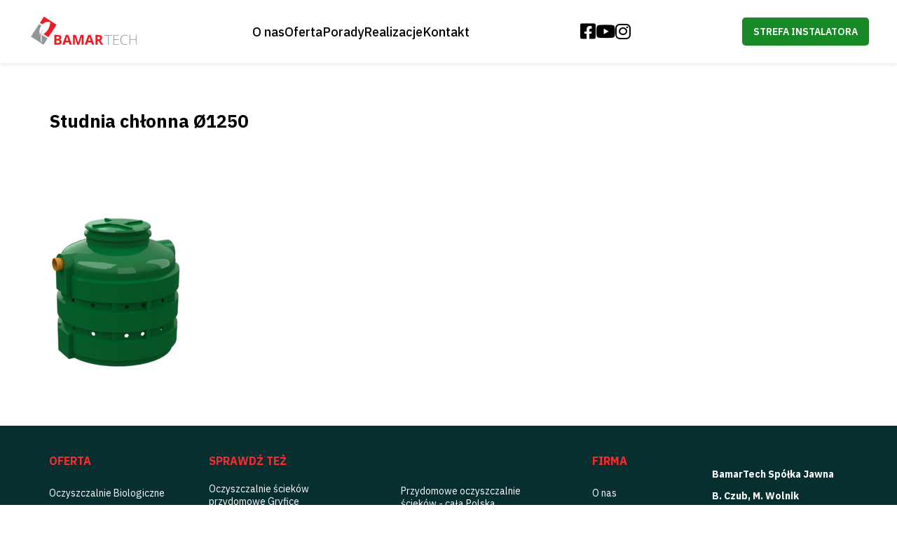

--- FILE ---
content_type: text/html; charset=UTF-8
request_url: https://www.bamartech.pl/oferta/studnia-chlonna-o1250/studnia-chlonna-duza-v_1
body_size: 12366
content:
<!DOCTYPE html>
<html  lang="pl-PL" style="margin-top:0px !important">
<head>
    <meta charset="UTF-8">
    <meta http-equiv="X-UA-Compatible" content="IE=edge">
    <meta name="viewport" content="width=device-width, initial-scale=1.0">
    
    <link rel="stylesheet" href="https://www.bamartech.pl/wp-content/themes/bmt-v2/style.css?2">
    <link rel="stylesheet" href="https://www.bamartech.pl/wp-content/themes/bmt-v2/assets/css/lightbox.css">
    <script src="https://www.bamartech.pl/wp-content/themes/bmt-v2/assets/js/lightbox.js"></script>
    <link rel="preconnect" href="https://fonts.googleapis.com">
    <link rel="preconnect" href="https://fonts.gstatic.com" crossorigin>
    <link href="https://fonts.googleapis.com/css2?family=IBM+Plex+Sans:ital,wght@0,300;0,400;0,500;0,600;0,700;1,300;1,400;1,500;1,600;1,700&display=swap" rel="stylesheet preload">
	<link
	  rel="stylesheet"
	  href="https://cdn.jsdelivr.net/npm/swiper@11/swiper-bundle.min.css"
	/>
	<script src="https://cdn.jsdelivr.net/npm/swiper@11/swiper-bundle.min.js"></script>
    <script src="https://unpkg.com/@popperjs/core@2"></script>
    <script src="https://unpkg.com/tippy.js@6"></script>
    <script src="https://kit.fontawesome.com/69237341bd.js" crossorigin="anonymous"></script>

    <meta name='robots' content='index, follow, max-image-preview:large, max-snippet:-1, max-video-preview:-1' />
	<style>img:is([sizes="auto" i], [sizes^="auto," i]) { contain-intrinsic-size: 3000px 1500px }</style>
	
<!-- Google Tag Manager for WordPress by gtm4wp.com -->
<script data-cfasync="false" data-pagespeed-no-defer>
	var gtm4wp_datalayer_name = "dataLayer";
	var dataLayer = dataLayer || [];
</script>
<!-- End Google Tag Manager for WordPress by gtm4wp.com -->
	<!-- This site is optimized with the Yoast SEO plugin v26.7 - https://yoast.com/wordpress/plugins/seo/ -->
	<title>Studnia chłonna Ø1250 - Bamartech</title>
	<link rel="canonical" href="https://www.bamartech.pl/oferta/studnia-chlonna-o1250/studnia-chlonna-duza-v_1/" />
	<meta property="og:locale" content="pl_PL" />
	<meta property="og:type" content="article" />
	<meta property="og:title" content="Studnia chłonna Ø1250 - Bamartech" />
	<meta property="og:url" content="https://www.bamartech.pl/oferta/studnia-chlonna-o1250/studnia-chlonna-duza-v_1/" />
	<meta property="og:site_name" content="Bamartech" />
	<meta property="article:modified_time" content="2022-07-25T07:32:43+00:00" />
	<meta property="og:image" content="https://www.bamartech.pl/oferta/studnia-chlonna-o1250/studnia-chlonna-duza-v_1" />
	<meta property="og:image:width" content="1280" />
	<meta property="og:image:height" content="2048" />
	<meta property="og:image:type" content="image/png" />
	<meta name="twitter:card" content="summary_large_image" />
	<script type="application/ld+json" class="yoast-schema-graph">{"@context":"https://schema.org","@graph":[{"@type":"WebPage","@id":"https://www.bamartech.pl/oferta/studnia-chlonna-o1250/studnia-chlonna-duza-v_1/","url":"https://www.bamartech.pl/oferta/studnia-chlonna-o1250/studnia-chlonna-duza-v_1/","name":"Studnia chłonna Ø1250 - Bamartech","isPartOf":{"@id":"https://www.bamartech.pl/#website"},"primaryImageOfPage":{"@id":"https://www.bamartech.pl/oferta/studnia-chlonna-o1250/studnia-chlonna-duza-v_1/#primaryimage"},"image":{"@id":"https://www.bamartech.pl/oferta/studnia-chlonna-o1250/studnia-chlonna-duza-v_1/#primaryimage"},"thumbnailUrl":"https://www.bamartech.pl/wp-content/uploads/2022/07/studnia-chlonna-duza-v_1.png","datePublished":"2022-07-25T07:30:16+00:00","dateModified":"2022-07-25T07:32:43+00:00","breadcrumb":{"@id":"https://www.bamartech.pl/oferta/studnia-chlonna-o1250/studnia-chlonna-duza-v_1/#breadcrumb"},"inLanguage":"pl-PL","potentialAction":[{"@type":"ReadAction","target":["https://www.bamartech.pl/oferta/studnia-chlonna-o1250/studnia-chlonna-duza-v_1/"]}]},{"@type":"ImageObject","inLanguage":"pl-PL","@id":"https://www.bamartech.pl/oferta/studnia-chlonna-o1250/studnia-chlonna-duza-v_1/#primaryimage","url":"https://www.bamartech.pl/wp-content/uploads/2022/07/studnia-chlonna-duza-v_1.png","contentUrl":"https://www.bamartech.pl/wp-content/uploads/2022/07/studnia-chlonna-duza-v_1.png","width":1280,"height":2048},{"@type":"BreadcrumbList","@id":"https://www.bamartech.pl/oferta/studnia-chlonna-o1250/studnia-chlonna-duza-v_1/#breadcrumb","itemListElement":[{"@type":"ListItem","position":1,"name":"Strona główna","item":"https://www.bamartech.pl/"},{"@type":"ListItem","position":2,"name":"Studnia chłonna Ø1250","item":"https://www.bamartech.pl/oferta/studnia-chlonna-o1250"},{"@type":"ListItem","position":3,"name":"Studnia chłonna Ø1250"}]},{"@type":"WebSite","@id":"https://www.bamartech.pl/#website","url":"https://www.bamartech.pl/","name":"Bamartech","description":"Bamartech - produkcja i montaż przydomowych oczyszczalni ścieków","potentialAction":[{"@type":"SearchAction","target":{"@type":"EntryPoint","urlTemplate":"https://www.bamartech.pl/?s={search_term_string}"},"query-input":{"@type":"PropertyValueSpecification","valueRequired":true,"valueName":"search_term_string"}}],"inLanguage":"pl-PL"}]}</script>
	<!-- / Yoast SEO plugin. -->


<script type="text/javascript">
/* <![CDATA[ */
window._wpemojiSettings = {"baseUrl":"https:\/\/s.w.org\/images\/core\/emoji\/16.0.1\/72x72\/","ext":".png","svgUrl":"https:\/\/s.w.org\/images\/core\/emoji\/16.0.1\/svg\/","svgExt":".svg","source":{"concatemoji":"https:\/\/www.bamartech.pl\/wp-includes\/js\/wp-emoji-release.min.js?ver=6.8.3"}};
/*! This file is auto-generated */
!function(s,n){var o,i,e;function c(e){try{var t={supportTests:e,timestamp:(new Date).valueOf()};sessionStorage.setItem(o,JSON.stringify(t))}catch(e){}}function p(e,t,n){e.clearRect(0,0,e.canvas.width,e.canvas.height),e.fillText(t,0,0);var t=new Uint32Array(e.getImageData(0,0,e.canvas.width,e.canvas.height).data),a=(e.clearRect(0,0,e.canvas.width,e.canvas.height),e.fillText(n,0,0),new Uint32Array(e.getImageData(0,0,e.canvas.width,e.canvas.height).data));return t.every(function(e,t){return e===a[t]})}function u(e,t){e.clearRect(0,0,e.canvas.width,e.canvas.height),e.fillText(t,0,0);for(var n=e.getImageData(16,16,1,1),a=0;a<n.data.length;a++)if(0!==n.data[a])return!1;return!0}function f(e,t,n,a){switch(t){case"flag":return n(e,"\ud83c\udff3\ufe0f\u200d\u26a7\ufe0f","\ud83c\udff3\ufe0f\u200b\u26a7\ufe0f")?!1:!n(e,"\ud83c\udde8\ud83c\uddf6","\ud83c\udde8\u200b\ud83c\uddf6")&&!n(e,"\ud83c\udff4\udb40\udc67\udb40\udc62\udb40\udc65\udb40\udc6e\udb40\udc67\udb40\udc7f","\ud83c\udff4\u200b\udb40\udc67\u200b\udb40\udc62\u200b\udb40\udc65\u200b\udb40\udc6e\u200b\udb40\udc67\u200b\udb40\udc7f");case"emoji":return!a(e,"\ud83e\udedf")}return!1}function g(e,t,n,a){var r="undefined"!=typeof WorkerGlobalScope&&self instanceof WorkerGlobalScope?new OffscreenCanvas(300,150):s.createElement("canvas"),o=r.getContext("2d",{willReadFrequently:!0}),i=(o.textBaseline="top",o.font="600 32px Arial",{});return e.forEach(function(e){i[e]=t(o,e,n,a)}),i}function t(e){var t=s.createElement("script");t.src=e,t.defer=!0,s.head.appendChild(t)}"undefined"!=typeof Promise&&(o="wpEmojiSettingsSupports",i=["flag","emoji"],n.supports={everything:!0,everythingExceptFlag:!0},e=new Promise(function(e){s.addEventListener("DOMContentLoaded",e,{once:!0})}),new Promise(function(t){var n=function(){try{var e=JSON.parse(sessionStorage.getItem(o));if("object"==typeof e&&"number"==typeof e.timestamp&&(new Date).valueOf()<e.timestamp+604800&&"object"==typeof e.supportTests)return e.supportTests}catch(e){}return null}();if(!n){if("undefined"!=typeof Worker&&"undefined"!=typeof OffscreenCanvas&&"undefined"!=typeof URL&&URL.createObjectURL&&"undefined"!=typeof Blob)try{var e="postMessage("+g.toString()+"("+[JSON.stringify(i),f.toString(),p.toString(),u.toString()].join(",")+"));",a=new Blob([e],{type:"text/javascript"}),r=new Worker(URL.createObjectURL(a),{name:"wpTestEmojiSupports"});return void(r.onmessage=function(e){c(n=e.data),r.terminate(),t(n)})}catch(e){}c(n=g(i,f,p,u))}t(n)}).then(function(e){for(var t in e)n.supports[t]=e[t],n.supports.everything=n.supports.everything&&n.supports[t],"flag"!==t&&(n.supports.everythingExceptFlag=n.supports.everythingExceptFlag&&n.supports[t]);n.supports.everythingExceptFlag=n.supports.everythingExceptFlag&&!n.supports.flag,n.DOMReady=!1,n.readyCallback=function(){n.DOMReady=!0}}).then(function(){return e}).then(function(){var e;n.supports.everything||(n.readyCallback(),(e=n.source||{}).concatemoji?t(e.concatemoji):e.wpemoji&&e.twemoji&&(t(e.twemoji),t(e.wpemoji)))}))}((window,document),window._wpemojiSettings);
/* ]]> */
</script>
<style id='wp-emoji-styles-inline-css' type='text/css'>

	img.wp-smiley, img.emoji {
		display: inline !important;
		border: none !important;
		box-shadow: none !important;
		height: 1em !important;
		width: 1em !important;
		margin: 0 0.07em !important;
		vertical-align: -0.1em !important;
		background: none !important;
		padding: 0 !important;
	}
</style>
<link rel='stylesheet' id='wp-block-library-css' href='https://www.bamartech.pl/wp-includes/css/dist/block-library/style.min.css?ver=6.8.3' type='text/css' media='all' />
<style id='classic-theme-styles-inline-css' type='text/css'>
/*! This file is auto-generated */
.wp-block-button__link{color:#fff;background-color:#32373c;border-radius:9999px;box-shadow:none;text-decoration:none;padding:calc(.667em + 2px) calc(1.333em + 2px);font-size:1.125em}.wp-block-file__button{background:#32373c;color:#fff;text-decoration:none}
</style>
<style id='global-styles-inline-css' type='text/css'>
:root{--wp--preset--aspect-ratio--square: 1;--wp--preset--aspect-ratio--4-3: 4/3;--wp--preset--aspect-ratio--3-4: 3/4;--wp--preset--aspect-ratio--3-2: 3/2;--wp--preset--aspect-ratio--2-3: 2/3;--wp--preset--aspect-ratio--16-9: 16/9;--wp--preset--aspect-ratio--9-16: 9/16;--wp--preset--color--black: #000000;--wp--preset--color--cyan-bluish-gray: #abb8c3;--wp--preset--color--white: #ffffff;--wp--preset--color--pale-pink: #f78da7;--wp--preset--color--vivid-red: #cf2e2e;--wp--preset--color--luminous-vivid-orange: #ff6900;--wp--preset--color--luminous-vivid-amber: #fcb900;--wp--preset--color--light-green-cyan: #7bdcb5;--wp--preset--color--vivid-green-cyan: #00d084;--wp--preset--color--pale-cyan-blue: #8ed1fc;--wp--preset--color--vivid-cyan-blue: #0693e3;--wp--preset--color--vivid-purple: #9b51e0;--wp--preset--gradient--vivid-cyan-blue-to-vivid-purple: linear-gradient(135deg,rgba(6,147,227,1) 0%,rgb(155,81,224) 100%);--wp--preset--gradient--light-green-cyan-to-vivid-green-cyan: linear-gradient(135deg,rgb(122,220,180) 0%,rgb(0,208,130) 100%);--wp--preset--gradient--luminous-vivid-amber-to-luminous-vivid-orange: linear-gradient(135deg,rgba(252,185,0,1) 0%,rgba(255,105,0,1) 100%);--wp--preset--gradient--luminous-vivid-orange-to-vivid-red: linear-gradient(135deg,rgba(255,105,0,1) 0%,rgb(207,46,46) 100%);--wp--preset--gradient--very-light-gray-to-cyan-bluish-gray: linear-gradient(135deg,rgb(238,238,238) 0%,rgb(169,184,195) 100%);--wp--preset--gradient--cool-to-warm-spectrum: linear-gradient(135deg,rgb(74,234,220) 0%,rgb(151,120,209) 20%,rgb(207,42,186) 40%,rgb(238,44,130) 60%,rgb(251,105,98) 80%,rgb(254,248,76) 100%);--wp--preset--gradient--blush-light-purple: linear-gradient(135deg,rgb(255,206,236) 0%,rgb(152,150,240) 100%);--wp--preset--gradient--blush-bordeaux: linear-gradient(135deg,rgb(254,205,165) 0%,rgb(254,45,45) 50%,rgb(107,0,62) 100%);--wp--preset--gradient--luminous-dusk: linear-gradient(135deg,rgb(255,203,112) 0%,rgb(199,81,192) 50%,rgb(65,88,208) 100%);--wp--preset--gradient--pale-ocean: linear-gradient(135deg,rgb(255,245,203) 0%,rgb(182,227,212) 50%,rgb(51,167,181) 100%);--wp--preset--gradient--electric-grass: linear-gradient(135deg,rgb(202,248,128) 0%,rgb(113,206,126) 100%);--wp--preset--gradient--midnight: linear-gradient(135deg,rgb(2,3,129) 0%,rgb(40,116,252) 100%);--wp--preset--font-size--small: 13px;--wp--preset--font-size--medium: 20px;--wp--preset--font-size--large: 36px;--wp--preset--font-size--x-large: 42px;--wp--preset--spacing--20: 0.44rem;--wp--preset--spacing--30: 0.67rem;--wp--preset--spacing--40: 1rem;--wp--preset--spacing--50: 1.5rem;--wp--preset--spacing--60: 2.25rem;--wp--preset--spacing--70: 3.38rem;--wp--preset--spacing--80: 5.06rem;--wp--preset--shadow--natural: 6px 6px 9px rgba(0, 0, 0, 0.2);--wp--preset--shadow--deep: 12px 12px 50px rgba(0, 0, 0, 0.4);--wp--preset--shadow--sharp: 6px 6px 0px rgba(0, 0, 0, 0.2);--wp--preset--shadow--outlined: 6px 6px 0px -3px rgba(255, 255, 255, 1), 6px 6px rgba(0, 0, 0, 1);--wp--preset--shadow--crisp: 6px 6px 0px rgba(0, 0, 0, 1);}:where(.is-layout-flex){gap: 0.5em;}:where(.is-layout-grid){gap: 0.5em;}body .is-layout-flex{display: flex;}.is-layout-flex{flex-wrap: wrap;align-items: center;}.is-layout-flex > :is(*, div){margin: 0;}body .is-layout-grid{display: grid;}.is-layout-grid > :is(*, div){margin: 0;}:where(.wp-block-columns.is-layout-flex){gap: 2em;}:where(.wp-block-columns.is-layout-grid){gap: 2em;}:where(.wp-block-post-template.is-layout-flex){gap: 1.25em;}:where(.wp-block-post-template.is-layout-grid){gap: 1.25em;}.has-black-color{color: var(--wp--preset--color--black) !important;}.has-cyan-bluish-gray-color{color: var(--wp--preset--color--cyan-bluish-gray) !important;}.has-white-color{color: var(--wp--preset--color--white) !important;}.has-pale-pink-color{color: var(--wp--preset--color--pale-pink) !important;}.has-vivid-red-color{color: var(--wp--preset--color--vivid-red) !important;}.has-luminous-vivid-orange-color{color: var(--wp--preset--color--luminous-vivid-orange) !important;}.has-luminous-vivid-amber-color{color: var(--wp--preset--color--luminous-vivid-amber) !important;}.has-light-green-cyan-color{color: var(--wp--preset--color--light-green-cyan) !important;}.has-vivid-green-cyan-color{color: var(--wp--preset--color--vivid-green-cyan) !important;}.has-pale-cyan-blue-color{color: var(--wp--preset--color--pale-cyan-blue) !important;}.has-vivid-cyan-blue-color{color: var(--wp--preset--color--vivid-cyan-blue) !important;}.has-vivid-purple-color{color: var(--wp--preset--color--vivid-purple) !important;}.has-black-background-color{background-color: var(--wp--preset--color--black) !important;}.has-cyan-bluish-gray-background-color{background-color: var(--wp--preset--color--cyan-bluish-gray) !important;}.has-white-background-color{background-color: var(--wp--preset--color--white) !important;}.has-pale-pink-background-color{background-color: var(--wp--preset--color--pale-pink) !important;}.has-vivid-red-background-color{background-color: var(--wp--preset--color--vivid-red) !important;}.has-luminous-vivid-orange-background-color{background-color: var(--wp--preset--color--luminous-vivid-orange) !important;}.has-luminous-vivid-amber-background-color{background-color: var(--wp--preset--color--luminous-vivid-amber) !important;}.has-light-green-cyan-background-color{background-color: var(--wp--preset--color--light-green-cyan) !important;}.has-vivid-green-cyan-background-color{background-color: var(--wp--preset--color--vivid-green-cyan) !important;}.has-pale-cyan-blue-background-color{background-color: var(--wp--preset--color--pale-cyan-blue) !important;}.has-vivid-cyan-blue-background-color{background-color: var(--wp--preset--color--vivid-cyan-blue) !important;}.has-vivid-purple-background-color{background-color: var(--wp--preset--color--vivid-purple) !important;}.has-black-border-color{border-color: var(--wp--preset--color--black) !important;}.has-cyan-bluish-gray-border-color{border-color: var(--wp--preset--color--cyan-bluish-gray) !important;}.has-white-border-color{border-color: var(--wp--preset--color--white) !important;}.has-pale-pink-border-color{border-color: var(--wp--preset--color--pale-pink) !important;}.has-vivid-red-border-color{border-color: var(--wp--preset--color--vivid-red) !important;}.has-luminous-vivid-orange-border-color{border-color: var(--wp--preset--color--luminous-vivid-orange) !important;}.has-luminous-vivid-amber-border-color{border-color: var(--wp--preset--color--luminous-vivid-amber) !important;}.has-light-green-cyan-border-color{border-color: var(--wp--preset--color--light-green-cyan) !important;}.has-vivid-green-cyan-border-color{border-color: var(--wp--preset--color--vivid-green-cyan) !important;}.has-pale-cyan-blue-border-color{border-color: var(--wp--preset--color--pale-cyan-blue) !important;}.has-vivid-cyan-blue-border-color{border-color: var(--wp--preset--color--vivid-cyan-blue) !important;}.has-vivid-purple-border-color{border-color: var(--wp--preset--color--vivid-purple) !important;}.has-vivid-cyan-blue-to-vivid-purple-gradient-background{background: var(--wp--preset--gradient--vivid-cyan-blue-to-vivid-purple) !important;}.has-light-green-cyan-to-vivid-green-cyan-gradient-background{background: var(--wp--preset--gradient--light-green-cyan-to-vivid-green-cyan) !important;}.has-luminous-vivid-amber-to-luminous-vivid-orange-gradient-background{background: var(--wp--preset--gradient--luminous-vivid-amber-to-luminous-vivid-orange) !important;}.has-luminous-vivid-orange-to-vivid-red-gradient-background{background: var(--wp--preset--gradient--luminous-vivid-orange-to-vivid-red) !important;}.has-very-light-gray-to-cyan-bluish-gray-gradient-background{background: var(--wp--preset--gradient--very-light-gray-to-cyan-bluish-gray) !important;}.has-cool-to-warm-spectrum-gradient-background{background: var(--wp--preset--gradient--cool-to-warm-spectrum) !important;}.has-blush-light-purple-gradient-background{background: var(--wp--preset--gradient--blush-light-purple) !important;}.has-blush-bordeaux-gradient-background{background: var(--wp--preset--gradient--blush-bordeaux) !important;}.has-luminous-dusk-gradient-background{background: var(--wp--preset--gradient--luminous-dusk) !important;}.has-pale-ocean-gradient-background{background: var(--wp--preset--gradient--pale-ocean) !important;}.has-electric-grass-gradient-background{background: var(--wp--preset--gradient--electric-grass) !important;}.has-midnight-gradient-background{background: var(--wp--preset--gradient--midnight) !important;}.has-small-font-size{font-size: var(--wp--preset--font-size--small) !important;}.has-medium-font-size{font-size: var(--wp--preset--font-size--medium) !important;}.has-large-font-size{font-size: var(--wp--preset--font-size--large) !important;}.has-x-large-font-size{font-size: var(--wp--preset--font-size--x-large) !important;}
:where(.wp-block-post-template.is-layout-flex){gap: 1.25em;}:where(.wp-block-post-template.is-layout-grid){gap: 1.25em;}
:where(.wp-block-columns.is-layout-flex){gap: 2em;}:where(.wp-block-columns.is-layout-grid){gap: 2em;}
:root :where(.wp-block-pullquote){font-size: 1.5em;line-height: 1.6;}
</style>
<link rel='stylesheet' id='contact-form-7-css' href='https://www.bamartech.pl/wp-content/plugins/contact-form-7/includes/css/styles.css?ver=6.1.4' type='text/css' media='all' />
<link rel='stylesheet' id='cookie-law-info-css' href='https://www.bamartech.pl/wp-content/plugins/cookie-law-info/legacy/public/css/cookie-law-info-public.css?ver=3.3.9.1' type='text/css' media='all' />
<link rel='stylesheet' id='cookie-law-info-gdpr-css' href='https://www.bamartech.pl/wp-content/plugins/cookie-law-info/legacy/public/css/cookie-law-info-gdpr.css?ver=3.3.9.1' type='text/css' media='all' />
<link rel='stylesheet' id='rt-fontawsome-css' href='https://www.bamartech.pl/wp-content/plugins/the-post-grid/assets/vendor/font-awesome/css/font-awesome.min.css?ver=1767946971' type='text/css' media='all' />
<link rel='stylesheet' id='rt-tpg-css' href='https://www.bamartech.pl/wp-content/plugins/the-post-grid/assets/css/thepostgrid.min.css?ver=1767946971' type='text/css' media='all' />
<link rel="https://api.w.org/" href="https://www.bamartech.pl/wp-json/" /><link rel="alternate" title="JSON" type="application/json" href="https://www.bamartech.pl/wp-json/wp/v2/media/3602" /><link rel="EditURI" type="application/rsd+xml" title="RSD" href="https://www.bamartech.pl/xmlrpc.php?rsd" />
<meta name="generator" content="WordPress 6.8.3" />
<link rel='shortlink' href='https://www.bamartech.pl/?p=3602' />
<link rel="alternate" title="oEmbed (JSON)" type="application/json+oembed" href="https://www.bamartech.pl/wp-json/oembed/1.0/embed?url=https%3A%2F%2Fwww.bamartech.pl%2Foferta%2Fstudnia-chlonna-o1250%2Fstudnia-chlonna-duza-v_1" />
<link rel="alternate" title="oEmbed (XML)" type="text/xml+oembed" href="https://www.bamartech.pl/wp-json/oembed/1.0/embed?url=https%3A%2F%2Fwww.bamartech.pl%2Foferta%2Fstudnia-chlonna-o1250%2Fstudnia-chlonna-duza-v_1&#038;format=xml" />
        <style>
            :root {
                --tpg-primary-color: #0d6efd;
                --tpg-secondary-color: #0654c4;
                --tpg-primary-light: #c4d0ff
            }

                    </style>
		
<!-- Google Tag Manager for WordPress by gtm4wp.com -->
<!-- GTM Container placement set to automatic -->
<script data-cfasync="false" data-pagespeed-no-defer type="text/javascript">
	var dataLayer_content = {"pagePostType":"attachment","pagePostType2":"single-attachment","pagePostAuthor":"Daniel Wróbel"};
	dataLayer.push( dataLayer_content );
</script>
<script data-cfasync="false" data-pagespeed-no-defer type="text/javascript">
(function(w,d,s,l,i){w[l]=w[l]||[];w[l].push({'gtm.start':
new Date().getTime(),event:'gtm.js'});var f=d.getElementsByTagName(s)[0],
j=d.createElement(s),dl=l!='dataLayer'?'&l='+l:'';j.async=true;j.src=
'//www.googletagmanager.com/gtm.js?id='+i+dl;f.parentNode.insertBefore(j,f);
})(window,document,'script','dataLayer','GTM-5GS987Q');
</script>
<!-- End Google Tag Manager for WordPress by gtm4wp.com --> 
<!-- Google Tag Manager -->
<script>(function(w,d,s,l,i){w[l]=w[l]||[];w[l].push({'gtm.start':
new Date().getTime(),event:'gtm.js'});var f=d.getElementsByTagName(s)[0],
j=d.createElement(s),dl=l!='dataLayer'?'&l='+l:'';j.async=true;j.src=
'https://www.googletagmanager.com/gtm.js?id='+i+dl;f.parentNode.insertBefore(j,f);
})(window,document,'script','dataLayer','GTM-MLPGP4QH');</script>
<!-- End Google Tag Manager -->

<!-- Global site tag (gtag.js) - Google Analytics -->
<script async src="https://www.googletagmanager.com/gtag/js?id=UA-118967394-1"></script>
<script>
window.dataLayer = window.dataLayer || [];
function gtag(){dataLayer.push(arguments);}
gtag('js', new Date());

gtag('config', 'UA-118967394-1');
</script>
<link rel="icon" href="https://www.bamartech.pl/wp-content/uploads/2023/07/cropped-logo1-32x32.png" sizes="32x32" />
<link rel="icon" href="https://www.bamartech.pl/wp-content/uploads/2023/07/cropped-logo1-192x192.png" sizes="192x192" />
<link rel="apple-touch-icon" href="https://www.bamartech.pl/wp-content/uploads/2023/07/cropped-logo1-180x180.png" />
<meta name="msapplication-TileImage" content="https://www.bamartech.pl/wp-content/uploads/2023/07/cropped-logo1-270x270.png" />
		<style type="text/css" id="wp-custom-css">
			
.oferta {
    width: 90%;
    margin: auto;
    padding: 20px 0;
}
a.wp-block-button__link.has-background.wp-element-button:hover {
	background-color:#47CB61!important;
}
.text_oferta {
	width: 80%;
    margin: auto;
	padding:40px 0;
}
.wp-block-column.is-vertically-aligned-center.tile_oferta.is-layout-flow.wp-block-column-is-layout-flow {
    border: 1px solid #ccc;
    padding: 40px 0;
}

.post--container.full {
  width: 100%;
}
details summary {
            cursor: pointer;
            font-weight: bold;
        }
        
        details[open] summary::after {
            content: " Czytaj mniej";
        }
        
        summary::after {
            content: " Czytaj więcej";
        }

.main_text {
	padding: 2vw 5.5vw ;
  margin-left: auto;
  margin-right: auto;
  max-width: 1600px;
	font-family: "IBM Plex Sans", sans-serif;
}
h2 {
	margin-top:18px!important;
	margin-bottom:6px!important;
}
a.wp-block-latest-posts__post-title {
    text-decoration: none;
    color: #000;
    font-weight: 600;
}
		</style>
		</head>
<body>
<div class="top">
    <div class="logo">
        <a href="/" style="display:flex;align-items:center;justify-content:center;gap:5px;">
            <img src="/wp-content/uploads/2023/07/logo-bamartech.svg" height="50" alt="">
        </a>
    </div>
    <nav>
        <div class="menu-glowne-menu-container"><ul id="menu-glowne-menu" class="menu"><li id="menu-item-76" class="menu-item menu-item-type-post_type menu-item-object-page menu-item-76"><a href="https://www.bamartech.pl/o-nas">O nas</a></li>
<li id="menu-item-2348" class="menu-item menu-item-type-custom menu-item-object-custom menu-item-has-children menu-item-2348"><a href="/oferta">Oferta</a>
<ul class="sub-menu">
	<li id="menu-item-2509" class="menu-item menu-item-type-taxonomy menu-item-object-kategoria menu-item-2509"><a href="https://www.bamartech.pl/kategoria/oczyszczalnie-biologiczne">Oczyszczalnie Biologiczne</a></li>
	<li id="menu-item-2510" class="menu-item menu-item-type-taxonomy menu-item-object-kategoria menu-item-2510"><a href="https://www.bamartech.pl/kategoria/moduly-biologiczne">Moduły Biologiczne</a></li>
	<li id="menu-item-2775" class="menu-item menu-item-type-taxonomy menu-item-object-kategoria menu-item-2775"><a href="https://www.bamartech.pl/kategoria/oczyszczalnie-osiedlowe">Oczyszczalnie Osiedlowe</a></li>
	<li id="menu-item-2511" class="menu-item menu-item-type-taxonomy menu-item-object-kategoria menu-item-2511"><a href="https://www.bamartech.pl/kategoria/oczyszczalnie-drenazowe">Oczyszczalnie Drenażowe</a></li>
	<li id="menu-item-2512" class="menu-item menu-item-type-taxonomy menu-item-object-kategoria menu-item-2512"><a href="https://www.bamartech.pl/kategoria/zestawy-ogrodowe">Zestawy Ogrodowe &#8211; Deszczówka</a></li>
	<li id="menu-item-2515" class="menu-item menu-item-type-taxonomy menu-item-object-kategoria menu-item-2515"><a href="https://www.bamartech.pl/kategoria/akcesoria">Akcesoria</a></li>
	<li id="menu-item-2514" class="menu-item menu-item-type-taxonomy menu-item-object-kategoria menu-item-2514"><a href="https://www.bamartech.pl/kategoria/przepompownie">Przepompownie</a></li>
	<li id="menu-item-2516" class="menu-item menu-item-type-taxonomy menu-item-object-kategoria menu-item-2516"><a href="https://www.bamartech.pl/kategoria/biopreparaty">Biopreparaty</a></li>
	<li id="menu-item-2590" class="menu-item menu-item-type-taxonomy menu-item-object-kategoria menu-item-2590"><a href="https://www.bamartech.pl/kategoria/serwis-oczyszczalni-sciekow">Serwis oczyszczalni ścieków</a></li>
</ul>
</li>
<li id="menu-item-2146" class="menu-item menu-item-type-custom menu-item-object-custom menu-item-2146"><a href="/porady_bamartech">Porady</a></li>
<li id="menu-item-1908" class="menu-item menu-item-type-custom menu-item-object-custom menu-item-1908"><a href="/realizacje">Realizacje</a></li>
<li id="menu-item-77" class="menu-item menu-item-type-post_type menu-item-object-page menu-item-77"><a href="https://www.bamartech.pl/kontakt">Kontakt</a></li>
<li id="menu-item-2782" class="menu-item menu-item-type-post_type menu-item-object-page menu-item-2782"><a href="https://www.bamartech.pl/strefa-instalatora">Strefa instalatora</a></li>
</ul></div>    </nav>
    <div class="social">
        <a href="https://www.facebook.com/profile.php?id=100063700232332"><i class="fa-brands fa-square-facebook" target="_blank"></i></a>
        <a href="https://www.youtube.com/channel/UC8vmBtcnsw_9nqQLxHcePgQ" target="_blank"><i class="fa-brands fa-youtube"></i></a>
        <a href="https://www.instagram.com/bamartech/" target="_blank"><i class="fa-brands fa-instagram"></i></a>
    </div>
    <div class="strefa-cta">
        <a href="/strefa-instalatora" class="cta">Strefa instalatora</a>
    </div>
    <div class="hamburger">
        <a href="" class="menu-toggle">
            <img src="https://www.bamartech.pl/wp-content/themes/bmt-v2/assets/img/hamburger.svg" alt="">
        </a>
    </div>
</div>
<div class="post padding">
    <div class="title">
                <h1>Studnia chłonna Ø1250</h1>
    </div>
    <div class="post--container full">
        <p class="attachment"><a href='https://www.bamartech.pl/wp-content/uploads/2022/07/studnia-chlonna-duza-v_1.png'><img fetchpriority="high" decoding="async" width="188" height="300" src="https://www.bamartech.pl/wp-content/uploads/2022/07/studnia-chlonna-duza-v_1-188x300.png" class="attachment-medium size-medium" alt="" srcset="https://www.bamartech.pl/wp-content/uploads/2022/07/studnia-chlonna-duza-v_1-188x300.png 188w, https://www.bamartech.pl/wp-content/uploads/2022/07/studnia-chlonna-duza-v_1-640x1024.png 640w, https://www.bamartech.pl/wp-content/uploads/2022/07/studnia-chlonna-duza-v_1-768x1229.png 768w, https://www.bamartech.pl/wp-content/uploads/2022/07/studnia-chlonna-duza-v_1-960x1536.png 960w, https://www.bamartech.pl/wp-content/uploads/2022/07/studnia-chlonna-duza-v_1.png 1280w" sizes="(max-width: 188px) 100vw, 188px" /></a></p>
    </div>
</div>


<!-- footer -->
<footer>
    <div class="padding">
        <div class="footer-columns" style="grid-template-columns: 20% 24% 24% 15% 17%;">
            <div>
                <h4>Oferta</h4>
                <div class="menu-oferta-container"><ul id="menu-oferta" class="menu"><li id="menu-item-2591" class="menu-item menu-item-type-taxonomy menu-item-object-kategoria menu-item-2591"><a href="https://www.bamartech.pl/kategoria/oczyszczalnie-biologiczne">Oczyszczalnie Biologiczne</a></li>
<li id="menu-item-2592" class="menu-item menu-item-type-taxonomy menu-item-object-kategoria menu-item-2592"><a href="https://www.bamartech.pl/kategoria/moduly-biologiczne">Moduły Biologiczne</a></li>
<li id="menu-item-2774" class="menu-item menu-item-type-taxonomy menu-item-object-kategoria menu-item-2774"><a href="https://www.bamartech.pl/kategoria/oczyszczalnie-osiedlowe">Oczyszczalnie Osiedlowe</a></li>
<li id="menu-item-2593" class="menu-item menu-item-type-taxonomy menu-item-object-kategoria menu-item-2593"><a href="https://www.bamartech.pl/kategoria/zestawy-ogrodowe">Zestawy Ogrodowe</a></li>
<li id="menu-item-2594" class="menu-item menu-item-type-taxonomy menu-item-object-kategoria menu-item-2594"><a href="https://www.bamartech.pl/kategoria/oczyszczalnie-drenazowe">Oczyszczalnie Drenażowe</a></li>
<li id="menu-item-2595" class="menu-item menu-item-type-taxonomy menu-item-object-kategoria menu-item-2595"><a href="https://www.bamartech.pl/kategoria/przepompownie">Przepompownie</a></li>
<li id="menu-item-2599" class="menu-item menu-item-type-taxonomy menu-item-object-kategoria menu-item-2599"><a href="https://www.bamartech.pl/kategoria/akcesoria">Akcesoria</a></li>
<li id="menu-item-2597" class="menu-item menu-item-type-taxonomy menu-item-object-kategoria menu-item-2597"><a href="https://www.bamartech.pl/kategoria/biopreparaty">Biopreparaty</a></li>
<li id="menu-item-2598" class="menu-item menu-item-type-taxonomy menu-item-object-kategoria menu-item-2598"><a href="https://www.bamartech.pl/kategoria/serwis-oczyszczalni-sciekow">Montaż i serwisowanie</a></li>
<li id="menu-item-8232" class="menu-item menu-item-type-post_type menu-item-object-page menu-item-8232"><a href="https://www.bamartech.pl/gminy-dofinansowania">Gminy &#8211; dofinansowania</a></li>
<li id="menu-item-8291" class="menu-item menu-item-type-post_type menu-item-object-page menu-item-8291"><a href="https://www.bamartech.pl/inwestycje-w-rozwoj">Lokalizacje – okolice i dzielnice największych miast</a></li>
<li id="menu-item-8294" class="menu-item menu-item-type-post_type menu-item-object-page menu-item-8294"><a href="https://www.bamartech.pl/inwestycje">Gminy i powiaty ze słabym dostępem do kanalizy</a></li>
</ul></div>            </div>
            <div style="padding-right: 80px;">
                <div>
                    <h4>Sprawdź też</h4>
                    <ul class="menu">
                        <li style="line-height: 1.3; margin-bottom: 10px;"><a href="/lokalizacje/oczyszczalnie-sciekow-przydomowe-gryfice">Oczyszczalnie ścieków przydomowe Gryfice</a></li><li style="line-height: 1.3; margin-bottom: 10px;"><a href="/lokalizacje/przydomowe-oczyszczalnie-sciekow-oborniki">Przydomowe oczyszczalnie ścieków – Oborniki</a></li><li style="line-height: 1.3; margin-bottom: 10px;"><a href="/lokalizacje/ekologiczne-oczyszczalnie-sciekow-rawicz">Ekologiczne oczyszczalnie ścieków – Rawicz</a></li><li style="line-height: 1.3; margin-bottom: 10px;"><a href="/lokalizacje/przydomowe-oczyszczalnie-sciekow-rawa-mazowiecka">Przydomowe oczyszczalnie ścieków w Rawie Mazowieckiej</a></li><li style="line-height: 1.3; margin-bottom: 10px;"><a href="/lokalizacje/przydomowe-oczyszczalnie-sciekow-poniec">Przydomowe oczyszczalnie ścieków Poniec</a></li><li style="line-height: 1.3; margin-bottom: 10px;"><a href="/lokalizacje/ekologiczne-oczyszczalnie-sciekow-gostyn">Ekologiczne oczyszczalnie ścieków – Gostyń</a></li><li style="line-height: 1.3; margin-bottom: 10px;"><a href="/lokalizacje/elk">Montaż oczyszczalni ścieków w mieście: Ełk</a></li>                    </ul>
                </div>
            </div>
            <div style="padding-right: 80px;">
                <div>
                    <div style="height: 30px;"></div>
                    <ul class="menu">
						<li style="line-height: 1.3; margin-bottom: 10px;"><a href="/lokalizacje/przydomowe-oczyszczalnie-sciekow-szamba-i-systemy-ogrodowe-w-calej-polsce">Przydomowe oczyszczalnie ścieków - cała Polska</a></li>
						<li style="line-height: 1.3; margin-bottom: 10px;"><a href="/lokalizacje/przydomowe-oczyszczalnie-sciekow-i-szamba-w-wojewodztwie-malopolskim">Przydomowe oczyszczalnie ścieków – Małopolskie</a></li>
						<li style="line-height: 1.3; margin-bottom: 10px;"><a href="/lokalizacje/przydomowe-oczyszczalnie-sciekow-i-szamba-w-wojewodztwie-mazowieckim">Przydomowe oczyszczalnie ścieków – Mazowieckie</a></li>
                        <li style="line-height: 1.3; margin-bottom: 10px;"><a href="/przydomowe-oczyszczalnie-sciekow-wielkopolskie">Przydomowe oczyszczalnie ścieków – Wielkopolskie</a></li>
                        <li style="line-height: 1.3; margin-bottom: 10px;"><a href="/przydomowe-oczyszczalnie-sciekow-lubuskie">Przydomowe oczyszczalnie ścieków – Lubuskie</a></li>
                        <li style="line-height: 1.3; margin-bottom: 10px;"><a href="/przydomowe-oczyszczalnie-sciekow-dolnoslaskie">Przydomowe oczyszczalnie ścieków – Dolnośląskie</a></li>
                        <li style="line-height: 1.3; margin-bottom: 10px;"><a href="/przydomowe-oczyszczalnie-sciekow-slaskie">Przydomowe oczyszczalnie ścieków – Śląskie</a></li>
                    </ul>
                </div>
            </div>
            <div>
                <div>
                    <h4>Firma</h4>
                    <div class="menu-firma-container"><ul id="menu-firma" class="menu"><li id="menu-item-1909" class="menu-item menu-item-type-post_type menu-item-object-page menu-item-1909"><a href="https://www.bamartech.pl/o-nas">O nas</a></li>
<li id="menu-item-2371" class="menu-item menu-item-type-custom menu-item-object-custom menu-item-2371"><a href="/realizacje">Realizacje</a></li>
<li id="menu-item-1911" class="menu-item menu-item-type-post_type menu-item-object-page menu-item-1911"><a href="https://www.bamartech.pl/kontakt">Kontakt</a></li>
<li id="menu-item-12473" class="menu-item menu-item-type-post_type menu-item-object-page menu-item-12473"><a href="https://www.bamartech.pl/blog">Blog</a></li>
<li id="menu-item-8838" class="menu-item menu-item-type-post_type menu-item-object-page menu-item-8838"><a href="https://www.bamartech.pl/porady_bamartech">Porady</a></li>
<li id="menu-item-8650" class="menu-item menu-item-type-post_type menu-item-object-page menu-item-8650"><a href="https://www.bamartech.pl/faq">FAQ</a></li>
<li id="menu-item-2369" class="menu-item menu-item-type-post_type menu-item-object-page menu-item-2369"><a href="https://www.bamartech.pl/strefa-instalatora">Strefa instalatora</a></li>
<li id="menu-item-5676" class="menu-item menu-item-type-post_type menu-item-object-page menu-item-5676"><a href="https://www.bamartech.pl/lokalizacje-2">BamarTech w Polsce</a></li>
</ul></div>                </div>
                <div>
                    <h4>Media</h4>
                    <div class="menu-socialmedia-container"><ul id="menu-socialmedia" class="menu"><li id="menu-item-1460" class="menu-item menu-item-type-custom menu-item-object-custom menu-item-1460"><a href="https://www.facebook.com/profile.php?id=100063700232332">Facebook</a></li>
<li id="menu-item-1461" class="menu-item menu-item-type-custom menu-item-object-custom menu-item-1461"><a href="https://www.youtube.com/@bamartech">Youtube</a></li>
<li id="menu-item-1462" class="menu-item menu-item-type-custom menu-item-object-custom menu-item-1462"><a href="https://www.instagram.com/bamartech/">Instagram</a></li>
</ul></div>                </div>
            </div>
            <div>
                <p>
                    <strong>BamarTech Spółka Jawna<br>
                        B. Czub, M. Wolnik</strong><br>
                    Berzyna 91, 64-200 Wolsztyn<br>
                    tel. + 48 515 498 105
                </p>
                <p>
                    <strong>Zakład produkcyjny</strong><br>
                    Berzyna 91, 64-200 Wolsztyn<br>
                                        biuro@bamartech.pl
                                    </p>
            </div>
        </div>
    </div>
</footer>
<script async src="https://www.bamartech.pl/wp-content/themes/bmt-v2/assets/js/app.js"></script>
<script type="speculationrules">
{"prefetch":[{"source":"document","where":{"and":[{"href_matches":"\/*"},{"not":{"href_matches":["\/wp-*.php","\/wp-admin\/*","\/wp-content\/uploads\/*","\/wp-content\/*","\/wp-content\/plugins\/*","\/wp-content\/themes\/bmt-v2\/*","\/*\\?(.+)"]}},{"not":{"selector_matches":"a[rel~=\"nofollow\"]"}},{"not":{"selector_matches":".no-prefetch, .no-prefetch a"}}]},"eagerness":"conservative"}]}
</script>
<!--googleoff: all--><div id="cookie-law-info-bar" data-nosnippet="true"><span><div class="cli-bar-container cli-style-v2"><div class="cli-bar-message">Na naszej stronie internetowej używamy plików cookie, aby zapewnić Ci najwyższą jakość usług. Klikając „Akceptuj wszystko”, wyrażasz zgodę na używanie WSZYSTKICH plików cookie. Możesz jednak odwiedzić „Ustawienia plików cookie”, aby wyrazić kontrolowaną zgodę.</div><div class="cli-bar-btn_container"> <a role='button' class="medium cli-plugin-button cli-plugin-main-button cli_settings_button" style="margin:0px 5px 0px 5px">Ustawienia Cookies</a><a id="wt-cli-accept-all-btn" role='button' data-cli_action="accept_all" class="wt-cli-element medium cli-plugin-button wt-cli-accept-all-btn cookie_action_close_header cli_action_button">Akceptuj wszystkie</a></div></div></span></div><div id="cookie-law-info-again" style="display:none" data-nosnippet="true"><span id="cookie_hdr_showagain">Manage consent</span></div><div class="cli-modal" data-nosnippet="true" id="cliSettingsPopup" tabindex="-1" role="dialog" aria-labelledby="cliSettingsPopup" aria-hidden="true">
  <div class="cli-modal-dialog" role="document">
	<div class="cli-modal-content cli-bar-popup">
		  <button type="button" class="cli-modal-close" id="cliModalClose">
			<svg class="" viewBox="0 0 24 24"><path d="M19 6.41l-1.41-1.41-5.59 5.59-5.59-5.59-1.41 1.41 5.59 5.59-5.59 5.59 1.41 1.41 5.59-5.59 5.59 5.59 1.41-1.41-5.59-5.59z"></path><path d="M0 0h24v24h-24z" fill="none"></path></svg>
			<span class="wt-cli-sr-only">Close</span>
		  </button>
		  <div class="cli-modal-body">
			<div class="cli-container-fluid cli-tab-container">
	<div class="cli-row">
		<div class="cli-col-12 cli-align-items-stretch cli-px-0">
			<div class="cli-privacy-overview">
				<h4>Privacy Overview</h4>				<div class="cli-privacy-content">
					<div class="cli-privacy-content-text">This website uses cookies to improve your experience while you navigate through the website. Out of these, the cookies that are categorized as necessary are stored on your browser as they are essential for the working of basic functionalities of the website. We also use third-party cookies that help us analyze and understand how you use this website. These cookies will be stored in your browser only with your consent. You also have the option to opt-out of these cookies. But opting out of some of these cookies may affect your browsing experience.</div>
				</div>
				<a class="cli-privacy-readmore" aria-label="Show more" role="button" data-readmore-text="Show more" data-readless-text="Show less"></a>			</div>
		</div>
		<div class="cli-col-12 cli-align-items-stretch cli-px-0 cli-tab-section-container">
												<div class="cli-tab-section">
						<div class="cli-tab-header">
							<a role="button" tabindex="0" class="cli-nav-link cli-settings-mobile" data-target="necessary" data-toggle="cli-toggle-tab">
								Necessary							</a>
															<div class="wt-cli-necessary-checkbox">
									<input type="checkbox" class="cli-user-preference-checkbox"  id="wt-cli-checkbox-necessary" data-id="checkbox-necessary" checked="checked"  />
									<label class="form-check-label" for="wt-cli-checkbox-necessary">Necessary</label>
								</div>
								<span class="cli-necessary-caption">Always Enabled</span>
													</div>
						<div class="cli-tab-content">
							<div class="cli-tab-pane cli-fade" data-id="necessary">
								<div class="wt-cli-cookie-description">
									Necessary cookies are absolutely essential for the website to function properly. These cookies ensure basic functionalities and security features of the website, anonymously.
<table class="cookielawinfo-row-cat-table cookielawinfo-winter"><thead><tr><th class="cookielawinfo-column-1">Cookie</th><th class="cookielawinfo-column-3">Duration</th><th class="cookielawinfo-column-4">Description</th></tr></thead><tbody><tr class="cookielawinfo-row"><td class="cookielawinfo-column-1">cookielawinfo-checkbox-analytics</td><td class="cookielawinfo-column-3">11 months</td><td class="cookielawinfo-column-4">This cookie is set by GDPR Cookie Consent plugin. The cookie is used to store the user consent for the cookies in the category "Analytics".</td></tr><tr class="cookielawinfo-row"><td class="cookielawinfo-column-1">cookielawinfo-checkbox-functional</td><td class="cookielawinfo-column-3">11 months</td><td class="cookielawinfo-column-4">The cookie is set by GDPR cookie consent to record the user consent for the cookies in the category "Functional".</td></tr><tr class="cookielawinfo-row"><td class="cookielawinfo-column-1">cookielawinfo-checkbox-necessary</td><td class="cookielawinfo-column-3">11 months</td><td class="cookielawinfo-column-4">This cookie is set by GDPR Cookie Consent plugin. The cookies is used to store the user consent for the cookies in the category "Necessary".</td></tr><tr class="cookielawinfo-row"><td class="cookielawinfo-column-1">cookielawinfo-checkbox-others</td><td class="cookielawinfo-column-3">11 months</td><td class="cookielawinfo-column-4">This cookie is set by GDPR Cookie Consent plugin. The cookie is used to store the user consent for the cookies in the category "Other.</td></tr><tr class="cookielawinfo-row"><td class="cookielawinfo-column-1">cookielawinfo-checkbox-performance</td><td class="cookielawinfo-column-3">11 months</td><td class="cookielawinfo-column-4">This cookie is set by GDPR Cookie Consent plugin. The cookie is used to store the user consent for the cookies in the category "Performance".</td></tr><tr class="cookielawinfo-row"><td class="cookielawinfo-column-1">viewed_cookie_policy</td><td class="cookielawinfo-column-3">11 months</td><td class="cookielawinfo-column-4">The cookie is set by the GDPR Cookie Consent plugin and is used to store whether or not user has consented to the use of cookies. It does not store any personal data.</td></tr></tbody></table>								</div>
							</div>
						</div>
					</div>
																	<div class="cli-tab-section">
						<div class="cli-tab-header">
							<a role="button" tabindex="0" class="cli-nav-link cli-settings-mobile" data-target="functional" data-toggle="cli-toggle-tab">
								Functional							</a>
															<div class="cli-switch">
									<input type="checkbox" id="wt-cli-checkbox-functional" class="cli-user-preference-checkbox"  data-id="checkbox-functional" />
									<label for="wt-cli-checkbox-functional" class="cli-slider" data-cli-enable="Enabled" data-cli-disable="Disabled"><span class="wt-cli-sr-only">Functional</span></label>
								</div>
													</div>
						<div class="cli-tab-content">
							<div class="cli-tab-pane cli-fade" data-id="functional">
								<div class="wt-cli-cookie-description">
									Functional cookies help to perform certain functionalities like sharing the content of the website on social media platforms, collect feedbacks, and other third-party features.
								</div>
							</div>
						</div>
					</div>
																	<div class="cli-tab-section">
						<div class="cli-tab-header">
							<a role="button" tabindex="0" class="cli-nav-link cli-settings-mobile" data-target="performance" data-toggle="cli-toggle-tab">
								Performance							</a>
															<div class="cli-switch">
									<input type="checkbox" id="wt-cli-checkbox-performance" class="cli-user-preference-checkbox"  data-id="checkbox-performance" />
									<label for="wt-cli-checkbox-performance" class="cli-slider" data-cli-enable="Enabled" data-cli-disable="Disabled"><span class="wt-cli-sr-only">Performance</span></label>
								</div>
													</div>
						<div class="cli-tab-content">
							<div class="cli-tab-pane cli-fade" data-id="performance">
								<div class="wt-cli-cookie-description">
									Performance cookies are used to understand and analyze the key performance indexes of the website which helps in delivering a better user experience for the visitors.
								</div>
							</div>
						</div>
					</div>
																	<div class="cli-tab-section">
						<div class="cli-tab-header">
							<a role="button" tabindex="0" class="cli-nav-link cli-settings-mobile" data-target="analytics" data-toggle="cli-toggle-tab">
								Analytics							</a>
															<div class="cli-switch">
									<input type="checkbox" id="wt-cli-checkbox-analytics" class="cli-user-preference-checkbox"  data-id="checkbox-analytics" />
									<label for="wt-cli-checkbox-analytics" class="cli-slider" data-cli-enable="Enabled" data-cli-disable="Disabled"><span class="wt-cli-sr-only">Analytics</span></label>
								</div>
													</div>
						<div class="cli-tab-content">
							<div class="cli-tab-pane cli-fade" data-id="analytics">
								<div class="wt-cli-cookie-description">
									Analytical cookies are used to understand how visitors interact with the website. These cookies help provide information on metrics the number of visitors, bounce rate, traffic source, etc.
								</div>
							</div>
						</div>
					</div>
																	<div class="cli-tab-section">
						<div class="cli-tab-header">
							<a role="button" tabindex="0" class="cli-nav-link cli-settings-mobile" data-target="advertisement" data-toggle="cli-toggle-tab">
								Advertisement							</a>
															<div class="cli-switch">
									<input type="checkbox" id="wt-cli-checkbox-advertisement" class="cli-user-preference-checkbox"  data-id="checkbox-advertisement" />
									<label for="wt-cli-checkbox-advertisement" class="cli-slider" data-cli-enable="Enabled" data-cli-disable="Disabled"><span class="wt-cli-sr-only">Advertisement</span></label>
								</div>
													</div>
						<div class="cli-tab-content">
							<div class="cli-tab-pane cli-fade" data-id="advertisement">
								<div class="wt-cli-cookie-description">
									Advertisement cookies are used to provide visitors with relevant ads and marketing campaigns. These cookies track visitors across websites and collect information to provide customized ads.
								</div>
							</div>
						</div>
					</div>
																	<div class="cli-tab-section">
						<div class="cli-tab-header">
							<a role="button" tabindex="0" class="cli-nav-link cli-settings-mobile" data-target="others" data-toggle="cli-toggle-tab">
								Others							</a>
															<div class="cli-switch">
									<input type="checkbox" id="wt-cli-checkbox-others" class="cli-user-preference-checkbox"  data-id="checkbox-others" />
									<label for="wt-cli-checkbox-others" class="cli-slider" data-cli-enable="Enabled" data-cli-disable="Disabled"><span class="wt-cli-sr-only">Others</span></label>
								</div>
													</div>
						<div class="cli-tab-content">
							<div class="cli-tab-pane cli-fade" data-id="others">
								<div class="wt-cli-cookie-description">
									Other uncategorized cookies are those that are being analyzed and have not been classified into a category as yet.
								</div>
							</div>
						</div>
					</div>
										</div>
	</div>
</div>
		  </div>
		  <div class="cli-modal-footer">
			<div class="wt-cli-element cli-container-fluid cli-tab-container">
				<div class="cli-row">
					<div class="cli-col-12 cli-align-items-stretch cli-px-0">
						<div class="cli-tab-footer wt-cli-privacy-overview-actions">
						
															<a id="wt-cli-privacy-save-btn" role="button" tabindex="0" data-cli-action="accept" class="wt-cli-privacy-btn cli_setting_save_button wt-cli-privacy-accept-btn cli-btn">SAVE &amp; ACCEPT</a>
													</div>
						
					</div>
				</div>
			</div>
		</div>
	</div>
  </div>
</div>
<div class="cli-modal-backdrop cli-fade cli-settings-overlay"></div>
<div class="cli-modal-backdrop cli-fade cli-popupbar-overlay"></div>
<!--googleon: all--><link rel='stylesheet' id='cookie-law-info-table-css' href='https://www.bamartech.pl/wp-content/plugins/cookie-law-info/legacy/public/css/cookie-law-info-table.css?ver=3.3.9.1' type='text/css' media='all' />
<script type="text/javascript" src="https://www.bamartech.pl/wp-includes/js/dist/hooks.min.js?ver=4d63a3d491d11ffd8ac6" id="wp-hooks-js"></script>
<script type="text/javascript" src="https://www.bamartech.pl/wp-includes/js/dist/i18n.min.js?ver=5e580eb46a90c2b997e6" id="wp-i18n-js"></script>
<script type="text/javascript" id="wp-i18n-js-after">
/* <![CDATA[ */
wp.i18n.setLocaleData( { 'text direction\u0004ltr': [ 'ltr' ] } );
/* ]]> */
</script>
<script type="text/javascript" src="https://www.bamartech.pl/wp-content/plugins/contact-form-7/includes/swv/js/index.js?ver=6.1.4" id="swv-js"></script>
<script type="text/javascript" id="contact-form-7-js-translations">
/* <![CDATA[ */
( function( domain, translations ) {
	var localeData = translations.locale_data[ domain ] || translations.locale_data.messages;
	localeData[""].domain = domain;
	wp.i18n.setLocaleData( localeData, domain );
} )( "contact-form-7", {"translation-revision-date":"2025-12-11 12:03:49+0000","generator":"GlotPress\/4.0.3","domain":"messages","locale_data":{"messages":{"":{"domain":"messages","plural-forms":"nplurals=3; plural=(n == 1) ? 0 : ((n % 10 >= 2 && n % 10 <= 4 && (n % 100 < 12 || n % 100 > 14)) ? 1 : 2);","lang":"pl"},"This contact form is placed in the wrong place.":["Ten formularz kontaktowy zosta\u0142 umieszczony w niew\u0142a\u015bciwym miejscu."],"Error:":["B\u0142\u0105d:"]}},"comment":{"reference":"includes\/js\/index.js"}} );
/* ]]> */
</script>
<script type="text/javascript" id="contact-form-7-js-before">
/* <![CDATA[ */
var wpcf7 = {
    "api": {
        "root": "https:\/\/www.bamartech.pl\/wp-json\/",
        "namespace": "contact-form-7\/v1"
    }
};
/* ]]> */
</script>
<script type="text/javascript" src="https://www.bamartech.pl/wp-content/plugins/contact-form-7/includes/js/index.js?ver=6.1.4" id="contact-form-7-js"></script>
		<script>
		var fired = false;
		window.addEventListener("scroll", function(){
		if ((document.documentElement.scrollTop != 0 && fired === false) || (document.body.scrollTop != 0 && fired === false)) {

			var abcf7head = document.getElementsByTagName('head')[0];
			var script= document.createElement('script');
			script.type= 'text/javascript';
			script.src= 'https://www.google.com/recaptcha/api.js?render=6LciViAhAAAAALojxNRg_N1Stbiqpbq5ycxyxJfc&ver=3.0';
			abcf7head.appendChild(script);
				
			
			var wpcf7_recaptcha = {"sitekey":"6LciViAhAAAAALojxNRg_N1Stbiqpbq5ycxyxJfc","actions":{"homepage":"homepage","contactform":"contactform"}};
	 
			setTimeout(function(){ 
				wpcf7_recaptcha.execute = function( action ) {
					grecaptcha.execute(
						wpcf7_recaptcha.sitekey,
						{ action: action }
					).then( function( token ) {
						var event = new CustomEvent( 'wpcf7grecaptchaexecuted', {
							detail: {
								action: action,
								token: token,
							},
						} );

						document.dispatchEvent( event );
					} );
				};

				wpcf7_recaptcha.execute_on_homepage = function() {
					wpcf7_recaptcha.execute( wpcf7_recaptcha.actions[ 'homepage' ] );
				};

				wpcf7_recaptcha.execute_on_contactform = function() {
					wpcf7_recaptcha.execute( wpcf7_recaptcha.actions[ 'contactform' ] );
				};

				grecaptcha.ready(
					wpcf7_recaptcha.execute_on_homepage
				);

				document.addEventListener( 'change',
					wpcf7_recaptcha.execute_on_contactform
				);

				document.addEventListener( 'wpcf7submit',
					wpcf7_recaptcha.execute_on_homepage
				);
				
				
				document.addEventListener( 'wpcf7grecaptchaexecuted', function( event ) {
					var fields = document.querySelectorAll(
						"form.wpcf7-form input[name='_wpcf7_recaptcha_response']"
					);

					for ( var i = 0; i < fields.length; i++ ) {
						var field = fields[ i ];
						field.setAttribute( 'value', event.detail.token );
					}
				} );
				
			},4000);
			
			fired = true;
		  }
		}, true)
		</script>
	</body>

</html><!-- WP Fastest Cache file was created in 0.559 seconds, on January 9, 2026 @ 8:22 am -->

--- FILE ---
content_type: text/css
request_url: https://www.bamartech.pl/wp-content/themes/bmt-v2/style.css?2
body_size: 7451
content:
html{box-sizing:border-box}*,*:before,*:after{box-sizing:border-box}*{scroll-margin-top:var(--menu-offset)}body{padding:0;margin:0;font-family:"IBM Plex Sans", sans-serif}html{scroll-behavior:smooth}.cta,.single_add_to_cart_button{display:inline-flex;align-items:center;height:40px;padding:0 16px;background-color:#178926;border-radius:5px;color:#ffffff;font-size:14px;text-transform:uppercase;text-decoration:none;font-weight:600;transition:background 0.2s ease-in-out;border:0 none}.cta:hover,.single_add_to_cart_button:hover{background-color:#47cb61}.padding,.related.products,.woocommerce-Tabs-panel>p,.woocommerce-Tabs-panel>h1,.woocommerce-Tabs-panel>h2,.woocommerce-Tabs-panel>ul,.woocommerce-Tabs-panel>table,.woocommerce-products-header-main .page-title{padding-left:3.5vw;padding-right:3.5vw}@media (min-width:768px){.padding,.related.products,.woocommerce-Tabs-panel>p,.woocommerce-Tabs-panel>h1,.woocommerce-Tabs-panel>h2,.woocommerce-Tabs-panel>ul,.woocommerce-Tabs-panel>table,.woocommerce-products-header-main .page-title{padding-left:5.5vw;padding-right:5.5vw;margin-left:auto;margin-right:auto;max-width:1600px}}.woocommerce-product-gallery{padding-left:3.5vw}@media (max-width:767px){.woocommerce-product-gallery{padding-right:3.5vw}}@media (min-width:768px){.woocommerce-product-gallery{padding-left:5.5vw}}.entry-summary{padding-right:3.5vw}@media (max-width:767px){.entry-summary{padding-left:3.5vw}}@media (min-width:768px){.entry-summary{padding-right:5.5vw}}ul.menu{list-style:none;padding-left:16px}@media (min-width:768px){ul.menu{padding-left:0px}}@media (min-width:768px){.two-columns{display:flex}.two-columns>*{flex-basis:50%}}.icon-phone{align-items:center}@media (min-width:768px){.icon-phone{display:flex}}.icon-phone:before{content:url(assets/img/phone.svg);margin-right:10px;display:inline-block}.center{text-align:center}.margin-v-4vw{margin-top:40px;margin-bottom:40px}@media (min-width:768px){.margin-v-4vw{margin-top:4vw;margin-bottom:4vw}}.padding-v-4vw{padding-top:40px;padding-bottom:40px}@media (min-width:768px){.padding-v-4vw{padding-top:4vw;padding-bottom:4vw}}.red{color:#fc282e}.semi-bold{font-weight:600}.padding-40px{padding-top:40px}.padding-bottom-40{padding-bottom:40px}.text-center{text-align:center}.category-more{max-height:0;overflow:hidden}.category-more.show{max-height:fit-content}.category{text-align:center}.max-width-1440{max-width:1440px;margin-left:auto;margin-right:auto}.tippy-block{position:relative}.tippy-block .tippy{position:absolute;width:16px;height:16px;background-color:#fc282e;border-radius:50%}.tippy-box{border-top-color:tomato;border-radius:0;padding:10px 20px;background-color:#fff;border-bottom:6px solid #D90916}body .tippy-box{color:#000}.has-text-align-center.cta{margin-left:auto;margin-right:auto}.dokumentacja{margin-top:3vw;padding-bottom:3vw}.dokumentacja-container ul{list-style:none;margin-left:0;padding-left:0}@media (min-width:768px){.dokumentacja-container ul{display:grid;grid-template-columns:1fr 1fr;gap:24px}}.dokumentacja-container ul li{padding:19px 0;border-bottom:1px solid #E5E5E5;display:flex;justify-content:space-between;align-items:center}.dokumentacja-container ul li a{color:#178926;text-decoration:none;font-weight:bold;display:flex;align-items:center;gap:8px}iframe:not(.loaded){width:100%;max-width:700px;height:auto;aspect-ratio:1.6}.social{display:flex;justify-content:center;align-items:center;gap:10px}.social a i{color:#000;font-size:25px}body{font-size:clamp(14px, 1vw, 16px);line-height:1.3;color:#000}h1,h2{font-size:clamp(24px, 2vw, 36px);line-height:1.5}h3,h4{font-size:clamp(16px, 1.1vw, 18px);line-height:1.3}h1,h3{font-weight:600px}h2{font-weight:normal}h4{font-weight:300}h1,h2,h3,h4,h5{margin-top:0}.top{background-color:#ffffff;padding:20px 40px;display:flex;justify-content:space-between;align-items:center;box-shadow:0px 4px 4px rgba(0, 0, 0, 0.05);z-index:1000;position:sticky;top:0}@media (max-width:767px){.top .strefa-cta{display:none}}.top nav{display:flex}@media (max-width:767px){.top nav{transform:translate(-100%);position:absolute;top:0;left:0;right:0;height:100vh;background-color:#ffffff;z-index:999;display:flex;z-index:-1;padding:100px 20px 20px 40px;transition:transform 0.2s ease-in-out}.top nav.active{transform:translate(0%)}.top nav ul li:last-of-type{display:inline-flex;align-items:center;height:40px;padding:0 16px;background-color:#178926;border-radius:5px;color:#ffffff !important;font-size:14px;text-decoration:none;font-weight:600;transition:background 0.2s ease-in-out;border:0 none}.top nav ul li:last-of-type a{color:#ffffff !important}}@media (min-width:768px){.top nav ul li:last-of-type{display:none}}.top nav>div{display:flex}.top nav ul{margin-left:auto;margin-right:auto;margin:0;display:flex;gap:5vw}@media (max-width:767px){.top nav ul{flex-direction:column}}.top nav ul li{display:inline-block}.top nav ul li a{font-weight:500;font-size:18px;line-height:23px;color:#000;text-decoration:none;transition:color 0.2s ease-in-out;padding:15px 0}.top nav ul li a:hover{color:#178926}.top nav ul .menu-item-has-children{position:relative}.top nav ul .menu-item-has-children ul{position:absolute;top:50px;overflow:hidden;max-height:0;display:block;background-color:#fff;overflow:hidden;max-height:0;width:fit-content;transition:max-height 0.1s}.top nav ul .menu-item-has-children ul li{padding:10px 20px;display:block;width:100%}.top nav ul .menu-item-has-children ul li:not(:last-of-type){border-bottom:1px solid #E5E5E5}.top nav ul .menu-item-has-children ul li a{white-space:nowrap}.top nav ul .menu-item-has-children:hover ul{max-height:500px;padding:10px 0}@media (min-width:768px){.hamburger{display:none}}.header .swiper{height:90vh;min-height:500px}.header .swiper .swiper-pagination-bullet{border:2px solid #ffffff;width:15px;height:15px;background-color:transparent;opacity:1}@media (min-width:768px){.header .swiper .swiper-pagination-bullet{width:30px;height:30px}}.header .swiper .swiper-pagination-bullet.swiper-pagination-bullet-active{border:2px solid transparent;background-color:#fc282e}.header .swiper .swiper-slide{background-size:cover;background-position:center;display:flex;align-items:flex-end;padding:40px}@media (min-width:768px){.header .swiper .swiper-slide{align-items:center}}.header .swiper .swiper-slide .cloud{margin-left:auto;margin-right:0;padding:20px 25px;background-color:rgba(255, 255, 255, 0.9);max-width:550px;position:relative}.header .swiper .swiper-slide .cloud h1,.header .swiper .swiper-slide .cloud h2{margin-top:0;color:#d90916;font-weight:bold}@media (min-width:768px){.header .swiper .swiper-slide .cloud{padding:2vw 2.5vw}}.header .swiper .swiper-slide .cloud:after{content:"";position:absolute;bottom:0;left:10%;transform:translateY(100%);width:0;height:0;border-left:15px solid transparent;border-right:15px solid transparent;border-top:15px solid rgba(255, 255, 255, 0.9)}.why-us .swiper-slide{display:grid;grid-template-columns:repeat(2, 1fr);text-align:center;gap:20px}@media (min-width:768px){.why-us .swiper-slide{grid-template-columns:repeat(4, 1fr);gap:30px}}.why-us .why-us-menu{display:flex;text-align:center;margin-bottom:40px}@media (min-width:768px){.why-us .why-us-menu{margin-bottom:4vw}}.why-us .why-us-menu a{font-weight:500;font-size:clamp(18px, 1.5wv, 24px);flex-basis:50%;display:block;text-align:center;color:#000;text-decoration:none;line-height:2;border-bottom:1px solid rgba(0, 0, 0, 0.15)}.why-us .why-us-menu a:hover,.why-us .why-us-menu a.active{color:#178926}.why-us .why-us-menu a.active{border-bottom:3px solid #178926}.posts .posts--container{padding-top:40px;padding-bottom:40px;border-top:1px solid #E5E5E5;border-bottom:1px solid #E5E5E5}.posts .posts--container .posts-wrap{display:grid;grid-template-columns:1fr;gap:24px}@media (min-width:600px){.posts .posts--container .posts-wrap{grid-template-columns:repeat(2, 1fr)}}@media (min-width:768px){.posts .posts--container .posts-wrap{grid-template-columns:repeat(4, 1fr)}}.posts .posts--container .posts-wrap .post img{width:100%;aspect-ratio:1.6666666667;object-fit:cover;object-position:center}.posts .posts--container .posts-wrap .post span.category{margin-top:20px;font-size:12px;line-height:16px;display:block}.posts .posts--container .posts-wrap .post span.category a{text-decoration:none;color:#000}.posts .posts--container .posts-wrap .post h4{font-size:18px;line-height:23px;margin:8px 0}.posts .posts--container .posts-wrap .post h4 a{text-decoration:none;color:#000;font-weight:600}.blog-navi{text-align:center;margin-top:30px}.blog-navi a{padding:10px 20px;background-color:#178926;border-radius:2px;color:#fff;display:inline-flex;justify-content:center;align-items:center;text-decoration:none;font-weight:bold}.post--container{margin-bottom:4vw}@media (min-width:768px){.post--container{max-width:1680px;width:80%}}.post--container a{color:#000}.post .title,.seo-title{margin-top:5vw;margin-bottom:5vw}.videos{padding-top:20px;padding-bottom:60px}.videos .videos--container .videos-list{display:flex;flex-wrap:wrap;gap:24px}.videos .videos--container .videos-list .video{flex:1 1 100%}@media (min-width:640px){.videos .videos--container .videos-list .video{flex:1 1 calc(50% - 24px)}}@media (min-width:1024px){.videos .videos--container .videos-list .video{flex:1 1 calc(30% - 24px)}}.videos .videos--container .videos-list .video .video-wrap{position:relative;padding-bottom:56.25%;height:0;overflow:hidden}.videos .videos--container .videos-list .video .video-wrap iframe,.videos .videos--container .videos-list .video .video-wrap object,.videos .videos--container .videos-list .video .video-wrap embed{position:absolute;top:0;left:0;width:100%;height:100%}.info_contact p{font-size:26px}.contact-bar-red{background-color:#d90916;padding-top:20px;padding-bottom:20px;color:#ffffff}.contact-bar-red .contact-bar--container{}@media (min-width:768px){.contact-bar-red .contact-bar--container{display:flex;align-items:center}}@media (max-width:767px){.contact-bar-red .contact-bar--container{text-align:center;justify-content:center}}.contact-bar-red .contact-bar--container a{color:#ffffff;text-decoration:none}.contact-bar-red .contact-bar--container .contact-bar--text{flex-grow:2}.contact-bar-red .contact-bar--container .contact-bar--action{flex-grow:1}@media (min-width:768px){.contact-bar-red .contact-bar--container .contact-bar--action{text-align:right}}.contact-bar-red .contact-bar--container .contact-bar--cta{font-size:24px;margin-bottom:0;margin-top:0}.contact-bar-red .contact-bar--container .contact-bar--subtitle{font-size:18px;margin-top:10px;margin-bottom:0}.contact-bar-red .contact-bar--container .contact-bar--action{font-size:36px}@media (max-width:767px){.contact-bar-red .contact-bar--container .contact-bar--action{text-align:center;margin-top:25px}}@media (min-width:768px){.contact-bar-red .contact-bar--container .contact-bar--action{font-size:48px}}.faq{background:#F4F4F4;padding-top:50px;padding-bottom:50px}.faq .faq--container dl .faq--entry{border-bottom:1px solid #E5E5E5;padding:21px 0}.faq .faq--container dl .faq--entry dt{font-weight:600;font-size:18px;line-height:23px;cursor:pointer;position:relative;padding-right:50px}.faq .faq--container dl .faq--entry dt:after{content:url(assets/img/arrow-down.svg);position:absolute;right:0;transform-origin:center}.faq .faq--container dl .faq--entry dt.show:after{-webkit-transform:scaleX(-1);transform:scaleY(-1)}.faq .faq--container dl .faq--entry dd{margin:0;max-height:0;overflow:hidden;transition:all 0.3s ease}.faq .faq--container dl .faq--entry dd.show{max-height:1000px;padding-top:20px}@media (min-width:768px){.faq .faq--container dl .faq--entry dd.show{max-height:500px}}footer{background-color:#082f2f;border-bottom:8px solid #d90916;color:#ffffff;line-height:2.15;padding-top:40px;padding-bottom:40px}@media (min-width:768px){footer{line-height:2.22}}footer h4{color:#fc282e;text-transform:uppercase;font-weight:bold}@media (min-width:768px){footer div.footer-columns{display:grid;grid-template-columns:repeat(3, 1fr)}}footer a{color:#ffffff;text-decoration:none}.belka-ikony-zielona{background-color:#082f2f;color:#ffffff;padding-top:30px;padding-bottom:30px}@media (min-width:768px){.belka-ikony-zielona{padding-top:2vw;padding-bottom:2vw}}.belka-ikony-zielona .block-ikony{display:grid;grid-template-columns:repeat(2, 1fr);gap:20px 40px}@media (min-width:768px){.belka-ikony-zielona .block-ikony{grid-template-columns:repeat(4, 1fr)}}.belka-ikony-zielona .block-ikony .block{text-align:center}@media (min-width:1280px){.belka-ikony-zielona .block-ikony .block{display:flex;gap:30px;text-align:left}.belka-ikony-zielona .block-ikony .block a,.belka-ikony-zielona .block-ikony .block p{display:flex;align-items:center}}.belka-ikony-zielona .block-ikony .block a{color:#ffffff;text-decoration:none;transition:all 0.2s ease;width:100%;gap:30px}.belka-ikony-zielona .block-ikony .block a:hover{color:#47cb61}.belka-ikony-zielona .block-ikony .block.hover{color:#47cb61}.check-bar{color:#ffffff;background-color:#d90916}@media (max-width:768px){.check-bar{padding:0}}.check-bar .block-position{display:grid;grid-template-columns:1fr}@media (min-width:1280px){.check-bar .block-position{grid-template-columns:repeat(3, 1fr);margin-left:-2vw;margin-right:-2vw}}.check-bar .block-position .block{text-align:left;padding-top:2vw;padding-bottom:2vw}@media (min-width:768px){.check-bar .block-position .block{padding-left:2vw;padding-right:2vw;display:Flex;flex-direction:column;justify-content:flex-start}}@media (max-width:768px){.check-bar .block-position .block{padding:30px 20px}}.check-bar .block-position .block .red{color:#fc282e}.check-bar .block-position .block a.cta{margin-top:auto;width:fit-content}.check-bar .block-position .green{background-color:#082f2f}.product-order{margin-top:4vw;margin-bottom:4vw}.product-order .product-position{text-align:center}.product-order .product-position .header-text{padding-bottom:80px}.product-order .product-position .grid-block{display:grid;grid-template-columns:repeat(2, 1fr);gap:30px 40px}@media (min-width:768px){.product-order .product-position .grid-block{grid-template-columns:repeat(4, 1fr);gap:25px}}.benefits{margin-top:4vw;padding-top:4vw;padding-bottom:4vw;background-color:#d90916;color:#ffffff}.benefits .benefits-position{text-align:center}.benefits .benefits-position .header-text{padding-bottom:40px}@media (min-width:768px){.benefits .benefits-position .header-text{text-align:left}}.benefits .benefits-position .grid-blocks{display:grid;grid-template-columns:repeat(2, 1fr);gap:30px 40px;align-items:stretch}@media (min-width:768px){.benefits .benefits-position .grid-blocks{grid-template-columns:repeat(3, 1fr);gap:40px 25px}.benefits .benefits-position .grid-blocks .block img{height:75px;width:auto}.benefits .benefits-position .grid-blocks .block strong{display:block}}.instalation{margin-top:3vw;margin-bottom:3vw}.instalation .text-blocks{display:grid;grid-template-columns:1fr}@media (min-width:768px){.instalation .text-blocks{text-align:left;width:50%;margin-bottom:40px}}.instalation .photo-block{text-align:center;display:grid;grid-template-columns:1fr;gap:10px}@media (min-width:768px){.instalation .photo-block{grid-template-columns:repeat(4, 1fr);gap:25px}}.instalation .photo-block .block img{width:100%;border-radius:5px;aspect-ratio:1.6666666667;object-fit:cover;object-position:center}.how-it-working{margin-top:3vw;margin-bottom:3vw}.how-it-working .text-header{display:grid;grid-template-columns:1fr}@media (min-width:768px){.how-it-working .text-header{text-align:left;width:50%;margin-bottom:40px}}.how-it-working .photo-grid{display:grid;grid-auto-flow:1fr;padding-bottom:70px}.how-it-working .photo-grid .photo{position:relative}.how-it-working .photo-grid .photo img{object-fit:cover;object-position:center;aspect-ratio:2.1512605042;width:100%;border-radius:5px;border:1px solid #E5E5E5}.how-it-working .text-block{display:grid;grid-template-columns:1fr;gap:30px}@media (min-width:768px){.how-it-working .text-block{grid-template-columns:repeat(2, 1fr);gap:4vw 2vw}}.how-it-working .text-block .block{display:flex;gap:20px}@media (min-width:768px){.how-it-working .text-block .block{display:flex;gap:25px}}.how-it-working .text-block .block p{margin-top:0}.how-it-working .text-block .block img{box-sizing:border-box;width:84px;height:24px;object-position:center}.how-it-working .point{position:absolute;width:25px;height:25px;background-color:#fc282e;border-radius:50%;display:flex;align-items:center;justify-content:center;color:#fff;font-size:0.9rem;font-weight:bold}.how-it-working .letter{color:#fc282e;font-weight:bold}*{box-sizing:border-box}.alternative-product{display:flex;flex-direction:column;padding-bottom:40px}.alternative-product .header{flex-basis:100px;line-height:100px;text-align:left;border-top:1px solid #E5E5E5}@media (min-width:1055px){.alternative-product .flex-wrapper{display:flex;gap:25px;flex-grow:1}}.alternative-product .flex-wrapper .block{justify-content:center;padding:40px 30px;border:1px solid #E5E5E5;margin-bottom:20px;border-radius:5px}@media (min-width:768px){.alternative-product .flex-wrapper .block{flex-basis:33%}}.alternative-product .flex-wrapper .block img{width:100%;aspect-ratio:1}.alternative-product .flex-wrapper .block .cta{padding-bottom:0;margin-top:auto}.solution-bar{margin-top:4vw;background-color:#F5F5F5;padding-top:50px;padding-bottom:50px}.solution-bar .icon-position{text-align:center}.solution-bar .icon-position .header-text{padding-bottom:50px;padding-left:25px;padding-right:25px}@media (min-width:768px){.solution-bar .icon-position .header-text{padding-bottom:70px}}.solution-bar .icon-position .grid-block{display:grid;grid-template-columns:repeat(1, 1fr);gap:40px;padding-left:25px;padding-right:25px}@media (min-width:768px){.solution-bar .icon-position .grid-block{grid-template-columns:repeat(3, 1fr);gap:100px}}@media (min-width:768px){.bio-plant .flex-wrapper{display:grid;grid-template-columns:1fr 1fr;gap:25px}}.bio-plant .flex-wrapper .transparent{border:2px solid transparent;border-radius:8px}.bio-plant .flex-wrapper .transparent:hover{border:2px solid #178926}.bio-plant .flex-wrapper .flex-block{display:flex;flex-direction:column;border-radius:5px;border:1px solid #E5E5E5}.bio-plant .flex-wrapper .flex-block:hover{border:1px solid #178926}@media (max-width:768px){.bio-plant .flex-wrapper .flex-block{margin-bottom:20px}}.bio-plant .flex-wrapper .flex-block .img-block{justify-content:center;text-align:center;padding:20px 50px}.bio-plant .flex-wrapper .flex-block .img-block img{width:100%}.bio-plant .flex-wrapper .flex-block .text-block{display:flex;flex-direction:column;border-top:1px solid #E5E5E5;padding:25px 25px 0 30px}.bio-plant .flex-wrapper .flex-block .text-block h2{margin:0}.bio-plant .flex-wrapper .flex-block .text-block p{margin:0}.bio-plant .flex-wrapper .flex-block .text-block ul{display:flex;flex-wrap:wrap;text-align:left;padding-left:0}.bio-plant .flex-wrapper .flex-block .text-block ul li{text-decoration:none;list-style:none;background-color:#E5E5E5;border-radius:50px;padding-left:22px;padding-right:22px;margin-right:8px;text-align:center;margin-bottom:5px}*{box-sizing:border-box}.products,.wc-block-grid{display:flex;flex-direction:column;padding-bottom:40px;max-width:1400px;margin-left:auto;margin-right:auto}.products .header,.wc-block-grid .header{text-align:left}.products img,.wc-block-grid img{max-width:100%;height:auto;object-fit:contain;aspect-ratio:1.3333333333}@media (min-width:1055px){.products .flex-wrapper,.products .wc-block-grid__products,.wc-block-grid .flex-wrapper,.wc-block-grid .wc-block-grid__products{display:grid;gap:25px;grid-template-columns:1fr 1fr}}.products .flex-wrapper .block,.products .flex-wrapper .wc-block-grid__product,.products .wc-block-grid__products .block,.products .wc-block-grid__products .wc-block-grid__product,.wc-block-grid .flex-wrapper .block,.wc-block-grid .flex-wrapper .wc-block-grid__product,.wc-block-grid .wc-block-grid__products .block,.wc-block-grid .wc-block-grid__products .wc-block-grid__product{width:100%;max-width:100%;padding:40px 30px;border:1px solid #E5E5E5;margin-bottom:20px;border-radius:5px}@media (min-width:768px){.products .flex-wrapper .block,.products .flex-wrapper .wc-block-grid__product,.products .wc-block-grid__products .block,.products .wc-block-grid__products .wc-block-grid__product,.wc-block-grid .flex-wrapper .block,.wc-block-grid .flex-wrapper .wc-block-grid__product,.wc-block-grid .wc-block-grid__products .block,.wc-block-grid .wc-block-grid__products .wc-block-grid__product{flex-basis:33%}}.products .flex-wrapper .block img,.products .flex-wrapper .wc-block-grid__product img,.products .wc-block-grid__products .block img,.products .wc-block-grid__products .wc-block-grid__product img,.wc-block-grid .flex-wrapper .block img,.wc-block-grid .flex-wrapper .wc-block-grid__product img,.wc-block-grid .wc-block-grid__products .block img,.wc-block-grid .wc-block-grid__products .wc-block-grid__product img{width:100%;aspect-ratio:1}.products .flex-wrapper .block .cta,.products .flex-wrapper .wc-block-grid__product .cta,.products .wc-block-grid__products .block .cta,.products .wc-block-grid__products .wc-block-grid__product .cta,.wc-block-grid .flex-wrapper .block .cta,.wc-block-grid .flex-wrapper .wc-block-grid__product .cta,.wc-block-grid .wc-block-grid__products .block .cta,.wc-block-grid .wc-block-grid__products .wc-block-grid__product .cta{padding-bottom:0;margin-top:auto}.products.columns-2,.row.products{display:grid;list-style:none;grid-template-columns:1fr;max-width:1400px;margin-left:auto;margin-right:auto;margin-top:4vw;text-align:left;gap:20px 37px}.products.columns-2 h2,.row.products h2{line-height:1.3}.products.columns-2 h2 .small,.row.products h2 .small{font-size:18px}.products.columns-2 h2 a,.row.products h2 a{color:#000}@media (min-width:768px){.products.columns-2,.row.products{grid-template-columns:1fr 1fr;column-gap:2vw}}.products.columns-2 h2,.row.products h2{font-size:clamp(24px, 2vw, 36px);color:#000;margin-top:10px;padding-top:10px;border-top:1px solid #E5E5E5;margin-bottom:0}.products.columns-2 .product h2 a,.row.products .product h2 a{display:flex;flex-direction:column;justify-content:space-between;height:100%;text-decoration:none}.products.columns-2 .product h2 a img,.row.products .product h2 a img{max-width:500px;max-height:500px;margin-left:auto;margin-right:auto}.products.columns-4{display:grid;grid-template-columns:1fr;column-gap:2vw;row-gap:0;margin-top:4vw;list-style:none;padding-left:0;text-align:left;gap:20px 37px}@media (max-width:767px){.products.columns-4{grid-template-columns:1fr;padding-left:16px;padding-right:16px}}@media (min-width:600px){.products.columns-4{grid-template-columns:1fr 1fr}}@media (min-width:1024px){.products.columns-4{grid-template-columns:1fr 1fr 1fr}}.products.columns-4 h2{line-height:1.3;font-weight:normal}.products.columns-4 h2 .small{font-size:18px}.products.columns-4 h2 a{color:#000}.products.columns-4 h2{font-size:clamp(16px, 1.5vw, 24px);color:#000;margin-top:30px;margin-bottom:0}.products.columns-4 .product h2 a{display:flex;flex-direction:column;justify-content:space-between;height:100%;text-decoration:none}.products.columns-4 .product h2 a img{max-width:500px;max-height:500px;margin-left:auto;margin-right:auto}.woocommerce-result-count,.woocommerce-ordering,.woocommerce .products ul::after,.woocommerce .products ul::before,.woocommerce ul.products::after,.woocommerce ul.products::before{display:none !important}.products.columns-2 .product,.products.columns-4 .product,.row.products .product{display:block;outline:1px solid #E5E5E5;border-radius:5px;width:100% !important;padding:30px}.products.columns-2 .product:hover,.products.columns-4 .product:hover,.row.products .product:hover{outline:3px solid #178926}.woocommerce{padding-top:40px;padding-bottom:40px}.woocommerce-cart-form,.cart-collaterals,.woocommerce-checkout{max-width:1440px;margin-left:auto;margin-right:auto}.woocommerce-cart-form img.attachment-woocommerce_thumbnail{max-width:150px;max-height:120px}@media (max-width:768px){.woocommerce-checkout{padding-left:16px;padding-right:16px}}.woocommerce-checkout textarea,.woocommerce-checkout input[type=text],.woocommerce-checkout input[type=email],.woocommerce-checkout input[type=tel]{width:100%;background:#FFFFFF;border:1px solid #A4A4A4;box-sizing:border-box;border-radius:5px;padding:10px 10px;font-family:IBM Plex Sans;font-style:normal;font-weight:normal;font-size:14px;line-height:18px}.woocommerce-checkout #customer_details{margin-bottom:40px}@media (min-width:768px){.product{display:grid;grid-template-columns:1fr 1fr}}.woocommerce-tabs,.related.products{grid-column:span 2}.variations label,.reset_variations{display:none !important}.variations{border:1px solid #A4A4A4;border-radius:5px;padding:10px 20px;background-color:transparent;min-width:200px}.woocommerce-breadcrumb{color:#000;padding-left:3.5vw;padding-right:3.5vw;margin-top:36px;margin-bottom:36px;line-height:1.5}@media (min-width:768px){.woocommerce-breadcrumb{padding-left:5.5vw;padding-right:5.5vw}}.woocommerce-breadcrumb a{color:#000;text-decoration:none}.woocommerce-breadcrumb span{font-weight:bold}@media (min-width:768px){.woocommerce-products-header{max-width:80%;margin-right:auto}}.woocommerce-products-header .page-title{margin-top:4vw;margin-bottom:4vw;color:#d90916}.woocommerce-products-header-main .page-title{margin-top:4vw;margin-bottom:4vw;color:#d90916}.site-main{margin-top:35px}.page-description .yoast-breadcrumbs{display:none}.woocommerce-tabs img,.wp-post-image{max-width:100%;height:auto}.tab-additional_information,.woocommerce-Tabs-panel--additional_information,.wc-tabs{display:none}.price{font-weight:bold;line-height:1.5;margin-top:40px;margin-bottom:40px;color:#000;font-size:24px}.price.hide{visibility:hidden}.price small{font-size:24px}.price>span.gray{font-size:24px;color:#C4C4C4}.price>span:last-of-type{font-size:24px}.woocommerce-variation-price .price{margin-top:0}.woocommerce-tabs{padding-top:4vw;padding-bottom:4vw}.permalink a{color:#000;text-decoration:none;font-size:18px}.head .container{margin-bottom:50px}article.head.dark{background:#fafafa}.versions_list{display:none}*{box-sizing:border-box}.contact{margin-top:1vw;margin-bottom:1vw}.contact .map-point{display:inline-block;width:12px;height:12px;background-color:#fff;border:4px solid red;border-radius:999px}.contact .grid-wrapper{display:grid;grid-template-columns:1fr;gap:25px}@media (min-width:768px){.contact .grid-wrapper{grid-template-columns:1fr 1fr;gap:25px 25px}}.contact .grid-wrapper .text-block{padding-bottom:150px}.contact .block .flex-wrapper{display:flex;border:1px solid #F4F4F4;border-radius:5px;height:100%;min-height:200px}.contact .block .flex-wrapper .block-info{background-color:#F4F4F4;padding-left:50px;padding-right:30px;flex-grow:1;display:flex;justify-content:center;flex-direction:column}.contact .block .flex-wrapper .block-info p{margin:0.5em 0}.contact .block .flex-wrapper .photo{display:flex}.contact .block .flex-wrapper .photo img{max-width:100%;object-fit:cover;height:auto}@media (max-width:1240px) and (min-width:768px){.contact .block .flex-wrapper{flex-direction:column}.contact .block .flex-wrapper .block-info{background-color:#F4F4F4;padding-left:20px;padding-right:20px}.contact .block .flex-wrapper .photo{display:flex}.contact .block .flex-wrapper .photo img{width:100%}}@media (max-width:768px){.contact .block .flex-wrapper{flex-direction:row}}.contact .block .red{color:#fc282e}.contact .block .green{color:#178926}@media (min-width:768px){.contact .map{grid-row-start:1;grid-row-end:3;grid-column:2/3;margin-top:auto;margin-bottom:auto}}.contact .map img{object-fit:cover;max-width:100%}.contact-form.standard-form a{color:#000}.quote-form{background-color:#fc282e;color:#ffffff}.contact-form{background-color:#F5F5F5;color:#000}@media (min-width:768px){.standard-form .form-wrap{display:flex;gap:5vw}.standard-form .form-wrap>div{flex-basis:50%}}.standard-form .form-wrap form{width:100%;display:block}.standard-form .form-wrap form input[type=text],.standard-form .form-wrap form input[type=email],.standard-form .form-wrap form input[type=tel],.standard-form .form-wrap form select,.standard-form .form-wrap form textarea{width:100%;background:#FFFFFF;border:1px solid #A4A4A4;box-sizing:border-box;border-radius:5px;padding:10px 10px;font-family:IBM Plex Sans;font-style:normal;font-weight:normal;font-size:14px;line-height:18px}.standard-form .form-wrap form input[type=text].wpcf7-not-valid,.standard-form .form-wrap form input[type=email].wpcf7-not-valid,.standard-form .form-wrap form input[type=tel].wpcf7-not-valid,.standard-form .form-wrap form select.wpcf7-not-valid,.standard-form .form-wrap form textarea.wpcf7-not-valid{border:1px solid #fc282e}.standard-form .form-wrap form .wpcf7-not-valid-tip{color:#fc282e;font-size:0.8em;font-weight:normal;display:block;margin-left:2em}.standard-form .form-wrap .row{display:Flex;margin-bottom:24px;gap:25px}.standard-form .form-wrap .row.half-width>div{flex-basis:50%}.standard-form .form-wrap .row.full-width>div{flex-basis:100%}.custom-select{position:relative;flex-basis:calc(50% - 10px);font-size:15px}.custom-select select{display:none}.select-selected{background:#FFFFFF;border-radius:5px;border:1px solid #A4A4A4;width:100%}.select-selected:after{position:absolute;content:"";top:14px;right:10px;width:0;height:0;border:6px solid transparent;border-color:#000000 transparent transparent transparent}.select-selected.select-arrow-active{border-bottom-right-radius:0;border-bottom-left-radius:0}.select-selected.select-arrow-active:after{border-color:transparent transparent #000000 transparent;top:7px}.select-items div,.select-selected{color:#676767;padding:7px 10px;border:1px solid transparent;border-color:transparent transparent rgba(0, 0, 0, 0.1) transparent;cursor:pointer}.select-items{position:absolute;background-color:#FBFBFB;border:1px solid #A4A4A4;border-bottom-right-radius:5px;border-bottom-left-radius:5px;color:#676767;top:100%;left:0;right:0;z-index:99;font-size:15px;line-height:32px}.select-hide{display:none}.select-items div:hover,.same-as-selected{background:#FFFFFF}.wpcf7 a{color:#fff}@media (min-width:768px){.map .map-wrap{display:flex}.map .map-wrap .address{flex-basis:33%;min-width:300px}}.map .map-wrap .map-container{flex-grow:1}.map .map-wrap .map-container iframe{width:100%}.map .map-wrap .address-spacer{border:0 transparent none;border-bottom:3px #fc282e solid;width:20px;margin-right:auto;margin-left:0}.menu2{top:0}.menu2 nav{background-color:#ffffff;padding:20px 40px 0 40px;display:flex;justify-content:center;align-items:center;box-shadow:0px 4px 4px rgba(0, 0, 0, 0.05);z-index:1000;background-color:#fff}@media (max-width:767px){.menu2 nav{transform:translate(-100%);position:absolute;top:0;left:0;right:0;height:100vh;background-color:#ffffff;z-index:999}}.menu2 nav ul{margin-left:auto;margin-right:auto;display:flex;margin-top:0px;margin-bottom:0px}@media (max-width:767px){.menu2 nav ul{flex-direction:column}}.menu2 nav ul li{display:inline-block;box-sizing:border-box;padding-bottom:16px;padding-left:25px;padding-right:25px;border-bottom:4px solid transparent}.menu2 nav ul li:hover{border-bottom:4px solid #178926}.menu2 nav ul li a{font-weight:500;font-size:18px;line-height:23px;color:#000;text-decoration:none;transition:color 0.2s ease-in-out}.menu2 nav ul li a:hover{color:#178926}.menu2 .text-container{display:grid;margin-top:3vw;margin-bottom:3vw;padding-left:3.5vw;padding-right:3.5vw}@media (min-width:768px){.menu2 .text-container{padding-left:5.5vw;padding-right:5.5vw;grid-template-columns:1fr 1fr;gap:130px}}.header2 .swiper{padding-left:5.5vw;padding-right:5.5vw}.header2 .swiper .swiper-pagination-bullet{border:2px solid #C4C4C4;width:24px;height:24px;background-color:transparent;opacity:1}.header2 .swiper .swiper-pagination-bullet.swiper-pagination-bullet-active{border:2px solid transparent;background-color:#fc282e}.header2 .swiper .swiper-button-next{padding-right:5.5vw}.header2 .swiper .swiper-button-next button{background-color:transparent;border:none}.header2 .swiper .swiper-button-next button img{border:solid 2px transparent;background-color:green;border-radius:40px;width:80px;height:80px}.header2 .swiper .swiper-button-prev{padding-left:5.5vw}.header2 .swiper .swiper-button-prev button{background-color:transparent;border:none}.header2 .swiper .swiper-button-prev button img{background-color:transparent;border:solid 2px transparent;border-radius:40px;width:80px;height:80px}.header2 .swiper .swiper-slide{background-size:cover;background-position:center;display:flex;align-items:center;padding:40px}.header2 .swiper .swiper-slide .cloud{text-align:center;margin-left:auto;margin-right:auto;padding:2vw 2.5vw;background-color:rgba(255, 255, 255, 0.9);max-width:550px;position:relative;padding-bottom:40px}.header2 .swiper .swiper-slide .cloud h1,.header2 .swiper .swiper-slide .cloud h2{margin-top:0;color:#d90916}.header2 .swiper .swiper-slide .cloud .red{color:#D90916;font-weight:bold}.header2 .swiper .swiper-slide .cloud:after{content:"";position:absolute;bottom:0;left:10%;transform:translateY(100%);width:0;height:0;border-left:15px solid transparent;border-right:15px solid transparent;border-top:15px solid rgba(255, 255, 255, 0.9)}.reviews-slider{margin-bottom:4vw}.technical-table{padding-top:4vw;padding-bottom:4vw;text-align:center}.technical-table .header h2{text-align:left}.technical-table .wrapper-table p{text-align:left;padding-top:30px}.technical-table .wrapper-table table{box-sizing:border-box;width:100%;border-collapse:collapse}.technical-table .wrapper-table table tr td{border-bottom:1px solid #E5E5E5;border-collapse:collapse;text-align:center}.technical-table .wrapper-table table tr th{border-bottom:1px solid #E5E5E5;border-collapse:collapse}.technical-table .wrapper-table table tr th:first-child{padding:20px 100px 20px 20px;text-align:left}.technical-table .wrapper-table table tr td:first-child{padding:20px 100px 20px 20px;text-align:left}.technical-table .wrapper-table table tr td:nth-child(2){border-right:1px solid #E5E5E5}.technical-table .wrapper-table table tr td:nth-child(3){border-right:1px solid #E5E5E5}.technical-table .wrapper-table table tr th:nth-child(2){border-right:1px solid #E5E5E5}.technical-table .wrapper-table table tr th:nth-child(3){border-right:1px solid #E5E5E5}.technical-table .wrapper-table table .last td{border-bottom:none}.about-us-top{margin-top:3.5vw}.about-us-top .flex-wrapper-top{padding-left:3.5vw;padding-right:3.5vw}@media (min-width:768px){.about-us-top .flex-wrapper-top{padding-left:5vw;padding-right:5vw;display:flex;justify-content:space-between;gap:4vw}}.about-us-top .flex-wrapper-top .text-top{flex-basis:50%;color:#D90916;text-align:center;padding-bottom:20px}@media (min-width:768px){.about-us-top .flex-wrapper-top .text-top{text-align:left;margin-top:auto;margin-bottom:auto;padding-top:30px}}.about-us-top .flex-wrapper-top .text-top h2{font-weight:600}.about-us-top .flex-wrapper-top .photo-top{text-align:center}@media (min-width:768px){.about-us-top .flex-wrapper-top .photo-top{flex-basis:50%;transform:translateY(15%)}.about-us-top .flex-wrapper-top .photo-top img{width:60%}}.about-us-top .flex-wrapper-top .photo-top img{width:80%}.requirements-top{background-color:#082F2F}@media (min-width:768px){.requirements-top{padding-top:130px;padding-left:5vw;padding-right:5vw}}.requirements-top .text-block{padding-left:3.5vw;padding-right:3.5vw}.requirements-top .text-block .flex-block{padding-bottom:40px;padding-top:40px}@media (min-width:768px){.requirements-top .text-block .flex-block{display:flex;justify-content:space-between;gap:30px;padding-bottom:80px;padding-top:0}}.requirements-top .text-block .flex-block .header h2{color:#fc282e}.requirements-top .text-block .flex-block .photo{text-align:center;padding-top:40px}@media (min-width:768px){.requirements-top .text-block .flex-block .photo{padding-right:5vw;padding-top:0}}.requirements-top .text-block .flex-block .photo img{width:80%}@media (min-width:768px){.requirements-top .text-block .flex-block .photo img{width:100%;transform:translateY(10%)}}.requirements-top .text-block .flex-block .text-wrapper{flex-basis:50%}.requirements-top .text-block .flex-block .text-wrapper .flex-text{display:flex;gap:20px}.requirements-top .text-block .flex-block .text-wrapper .flex-text .arrow{padding-top:16px}.requirements-top .text-block .flex-block .text-wrapper .flex-text .text{color:#fff}.requirements-top .text-block .flex-block .text-wrapper .flex-text .text h2{margin:0}.project-bar .flex-block{padding-left:3.5vw;padding-right:3.5vw;padding-top:40px;min-height:45vw;padding-bottom:80px}@media (min-width:768px){.project-bar .flex-block{padding-top:80px;padding-left:5vw;padding-right:5vw}}@media (min-width:1000px){.project-bar .flex-block{display:flex;justify-content:space-between;gap:30px}}.project-bar .flex-block .header h2{margin-bottom:30px}.project-bar .flex-block .photo{text-align:center;padding-top:40px}@media (min-width:768px){.project-bar .flex-block .photo{position:relative;width:80%;flex-basis:55%;padding-bottom:40px}}.project-bar .flex-block .photo img{width:80%}@media (min-width:1000px){.project-bar .flex-block .photo img{position:absolute;width:70%;height:auto;border-radius:5px;z-index:-1;top:0;right:0}}.project-bar .flex-block .photo :nth-last-child(1){width:80%}@media (min-width:1000px){.project-bar .flex-block .photo :nth-last-child(1){position:absolute;width:50%;height:auto;top:0;transform:translateY(105%);left:17%;border-radius:5px}}.project-bar .flex-block .text-wrapper{flex-basis:45%;display:flex;flex-direction:column;justify-content:center}.project-bar .flex-block .text-wrapper p{margin-bottom:0.5em;margin-top:0.5em}.create-solution-block{background-color:#fc282e;color:#fff;margin-bottom:80px;min-height:40vw}@media (min-width:768px){.create-solution-block{display:Flex}}.create-solution-block .flex-block2{padding-left:3.5vw;padding-right:3.5vw;padding-top:40px;padding-bottom:80px}@media (min-width:768px){.create-solution-block .flex-block2{display:flex;justify-content:space-between;gap:50px;padding-top:80px;padding-left:5vw;padding-right:5vw}}.create-solution-block .flex-block2 .photo3{text-align:center;padding-top:40px}@media (min-width:768px){.create-solution-block .flex-block2 .photo3{position:relative;flex-basis:50%;padding-bottom:40px}}.create-solution-block .flex-block2 .photo3 :nth-last-child(3){max-width:80%}@media (min-width:768px){.create-solution-block .flex-block2 .photo3 :nth-last-child(3){position:absolute;max-width:70%;height:auto;border-radius:5px;z-index:1;top:0;left:0}}.create-solution-block .flex-block2 .photo3 :nth-last-child(2){width:80%}@media (min-width:768px){.create-solution-block .flex-block2 .photo3 :nth-last-child(2){position:absolute;max-width:30%;height:auto;top:0;right:0;transform:translate(-60%, 160%);border-radius:5px;z-index:2}}.create-solution-block .flex-block2 .photo3 :nth-last-child(1){width:80%}@media (min-width:768px){.create-solution-block .flex-block2 .photo3 :nth-last-child(1){position:absolute;width:45%;height:auto;top:0;left:0;transform:translateY(190%);border-radius:5px;z-index:3}}.create-solution-block .flex-block2 .text-wrapper2{flex-basis:40%;display:flex;justify-content:center;flex-direction:column}.create-solution-block .flex-block2 .text-wrapper2 h2{margin-bottom:30px}.header2 .swiper{padding-left:5.5vw;padding-right:5.5vw}.header2 .swiper .swiper-pagination-bullet{border:2px solid #C4C4C4;width:24px;height:24px;background-color:transparent;opacity:1}.header2 .swiper .swiper-pagination-bullet.swiper-pagination-bullet-active{border:2px solid transparent;background-color:#fc282e}.header2 .swiper .swiper-button-next{padding-right:5.5vw}.header2 .swiper .swiper-button-next button{background-color:transparent;border:none}.header2 .swiper .swiper-button-next button img{border:solid 2px transparent;background-color:green;border-radius:40px;width:80px;height:80px}.header2 .swiper .swiper-button-prev{padding-left:5.5vw}.header2 .swiper .swiper-button-prev button{background-color:transparent;border:none}.header2 .swiper .swiper-button-prev button img{background-color:transparent;border:solid 2px transparent;border-radius:40px;width:80px;height:80px}.header2 .swiper .swiper-slide{background-size:cover;background-position:center;display:flex;align-items:center;padding:40px}.header2 .swiper .swiper-slide .cloud{text-align:center;margin-left:auto;margin-right:auto;padding:2vw 2.5vw;background-color:rgba(255, 255, 255, 0.9);max-width:550px;position:relative;padding-bottom:40px}.header2 .swiper .swiper-slide .cloud h1,.header2 .swiper .swiper-slide .cloud h2{margin-top:0;color:#d90916}.header2 .swiper .swiper-slide .cloud .red{color:#D90916;font-weight:bold}.header2 .swiper .swiper-slide .cloud:after{content:"";position:absolute;bottom:0;left:10%;transform:translateY(100%);width:0;height:0;border-left:15px solid transparent;border-right:15px solid transparent;border-top:15px solid rgba(255, 255, 255, 0.9)}.reviews-slider{margin-bottom:4vw}.product-tippy-block{padding-top:50px;padding-left:4vw;padding-right:4vw;box-sizing:border-box}.product-tippy-block .wrapper-block{padding-bottom:60px;border-bottom:1px solid #e5e5e5}.product-tippy-block .wrapper-block .tippy-block{text-align:center;width:100%}.product-tippy-block .wrapper-block .tippy-block .build-menu{display:flex;justify-content:center;align-items:center}.product-tippy-block .wrapper-block .tippy-block .build-menu a{padding:20px 20px;margin:0;font-weight:bold;text-decoration:none;color:#000;line-height:2;display:block;border-bottom:1px solid #e5e5e5;font-size:18px}.product-tippy-block .wrapper-block .tippy-block .build-menu a.active{border-bottom:3px solid #d90916}.product-tippy-block .wrapper-block .tippy-block .swiper-wrapper .swiper-slide{display:grid;text-align:center}.product-tippy-block .wrapper-block .tippy-block .swiper-wrapper .swiper-slide .block{padding-top:20px;padding-bottom:20px;display:grid;width:100%;text-align:center}.product-tippy-block .wrapper-block .tippy-block .swiper-wrapper .swiper-slide .block img{width:100%}.product-tippy-block .tippy-box{text-align:left;color:#000}.product-tippy-block .popup{min-width:150px}.product-tippy-block .popup strong{font-size:1.1rem}.product-tippy-block .popup p{font-size:0.9rem}.partners-program-top{margin-top:3.5vw}.partners-program-top .flex-wrapper{padding-left:3.5vw;padding-right:3.5vw}@media (min-width:768px){.partners-program-top .flex-wrapper{padding-left:5vw;padding-right:5vw;display:flex;justify-content:space-between;gap:4vw}}.partners-program-top .flex-wrapper .text{flex-basis:50%;color:#D90916;text-align:center;font-weight:600;min-height:20vw}@media (min-width:768px){.partners-program-top .flex-wrapper .text{text-align:left}}.partners-program-top .flex-wrapper .text h2{padding-bottom:30px}.partners-program-top .flex-wrapper .text .buttom{padding-bottom:40px}.partners-program-top .flex-wrapper .photo{text-align:center}@media (min-width:768px){.partners-program-top .flex-wrapper .photo{transform:translateY(20%)}.partners-program-top .flex-wrapper .photo img{width:60%}}.partners-program-top .flex-wrapper .photo img{width:80%}.parnters-program{background:linear-gradient(to bottom, #D90916 50%, #082F2F 50% 100%);margin-top:3vw;margin-bottom:3vw}.parnters-program .block-wrapper .text-block{padding-top:50px;padding-bottom:50px;margin-left:3.5vw;margin-right:3.5vw}.parnters-program .block-wrapper .text-block .flex-text{display:flex;gap:20px;padding-bottom:35px}.parnters-program .block-wrapper .text-block .flex-text .arrow{padding-top:16px}.parnters-program .block-wrapper .text-block .flex-text .text{color:#fff}.parnters-program .block-wrapper .text-block .flex-text .text h2{margin:0}.parnters-program .block-wrapper .flex-block{padding-bottom:50px}@media (min-width:768px){.parnters-program .block-wrapper .flex-block{display:flex;flex-direction:row-reverse;background-color:#082F2F;justify-content:space-between;gap:30px}}.parnters-program .block-wrapper .flex-block .photo{text-align:center}.parnters-program .block-wrapper .flex-block .photo img{width:50%}@media (min-width:768px){.parnters-program .block-wrapper .flex-block .photo img{width:80%;transform:translateY(-25%)}}.parnters-program .block-wrapper .flex-block .text-wrapper{margin-left:3.5vw;margin-right:3.5vw}.parnters-program .block-wrapper .flex-block .text-wrapper .flex-text{display:flex;gap:20px;padding-top:35px}.parnters-program .block-wrapper .flex-block .text-wrapper .flex-text .arrow{padding-top:16px}.parnters-program .block-wrapper .flex-block .text-wrapper .flex-text .text{color:#fff}.parnters-program .block-wrapper .flex-block .text-wrapper .flex-text .text h2{margin:0}.realizacja ul{list-style:none;padding-left:0;display:flex;justify-content:space-between;gap:10px;flex-wrap:wrap}.realizacja ul li{display:inline-block;flex-basis:300px;overflow:hidden}.realizacja ul li img{width:100%;height:100%;object-fit:cover;aspect-ratio:1.5}.realizacje-list .max-width{list-style:none;padding-left:0;display:grid;grid-template-columns:1fr;justify-content:space-between;gap:10px;flex-wrap:wrap}@media (min-width:480px){.realizacje-list .max-width{grid-template-columns:1fr 1fr}}@media (min-width:640px){.realizacje-list .max-width{grid-template-columns:1fr 1fr 1fr}}@media (min-width:1024px){.realizacje-list .max-width{grid-template-columns:1fr 1fr 1fr 1fr}}.realizacje-list .max-width .gallery-item{display:inline-block;flex-basis:300px;overflow:hidden}.realizacje-list .max-width .gallery-item img{width:100%;height:100%;object-fit:cover;aspect-ratio:1.5}.realizacje-list .max-width .gallery-item p a{font-weight:600;color:#000;text-decoration:none}.product-intro{margin-bottom:40px}@media (min-width:768px){.product-intro .two-columns-grid{display:grid;grid-template-columns:1fr 1fr;gap:4vw}}.product-top{padding-top:40px;padding-bottom:20px}@media (min-width:768px){.product-top{display:grid;grid-template-columns:1fr 1fr;gap:4vw}}@media (min-width:768px){.product-top{padding-top:4vw}}.product-top .gallery{overflow:hidden;position:relative;padding-right:40px}.product-top .gallery .swiper-product-gallery{max-width:100%;overflow:hidden;border:1px solid #E5E5E5;border-radius:5px}.product-top .gallery .swiper-product-gallery .swiper-button-next{right:50px;color:#000;opacity:0.5}.product-top .gallery .swiper-product-gallery .swiper-button-next:after{font-size:30px}.product-top .gallery .swiper-product-gallery .swiper-button-prev{color:#000;opacity:0.5}.product-top .gallery .swiper-product-gallery .swiper-button-prev:after{font-size:30px}.product-top .gallery .swiper-product-gallery figure{margin:0;padding:0;position:relative}.product-top .gallery .swiper-product-gallery figcaption{position:absolute;background-color:rgba(0, 0, 0, 0.5);color:#fff;padding:5px;text-decoration:none;bottom:0;font-size:0.9rem}.product-top .gallery .swiper-product-gallery img{max-width:100%;height:auto;max-height:450px;margin-left:auto;margin-right:auto;display:block}.product-top .gallery .swiper-product-gallery .swiper-slide{padding:20px}.product-top .gallery .swiper-pagination{bottom:unset;left:unset;right:14px;display:flex;flex-direction:column;top:50%;width:auto}.product-top .gallery .swiper-pagination .swiper-pagination-bullet{width:16px;height:16px;background-color:#C4C4C4;margin:5px 0}.product-top .gallery .swiper-pagination .swiper-pagination-bullet-active{background-color:#D90916}.product-top .cta.kontakt.hide{display:none}.product-menu{margin-bottom:40px;display:none}@media (min-width:768px){.product-menu{display:block;margin-bottom:4vw;box-shadow:0px 4px 4px rgba(0, 0, 0, 0.05)}.product-menu div{display:Flex;justify-content:space-around;padding-top:20px;padding-bottom:20px}}.product-menu a{color:#000000;font-size:1.2rem;text-decoration:none;font-weight:500}.seo-title{max-width:1200px;margin-inline:auto;padding:20px}.container-block{max-width:1200px;margin-inline:auto;padding:20px}.container-block a{color:#000}

--- FILE ---
content_type: image/svg+xml
request_url: https://www.bamartech.pl/wp-content/uploads/2023/07/logo-bamartech.svg
body_size: 2151
content:
<svg width="666" height="207" viewBox="0 0 666 207" fill="none" xmlns="http://www.w3.org/2000/svg">
<g clip-path="url(#clip0_1_33)">
<mask id="mask0_1_33" style="mask-type:luminance" maskUnits="userSpaceOnUse" x="-58" y="-659" width="794" height="1123">
<path d="M-58 -659H735.707V463.52H-58V-659Z" fill="white"/>
</mask>
<g mask="url(#mask0_1_33)">
<path d="M167.594 156.103V171.145H175.567C178.935 171.145 181.423 170.497 183.028 169.21C184.634 167.918 185.438 165.947 185.438 163.289C185.438 158.497 182.015 156.103 175.172 156.103H167.594ZM167.594 146.393H174.699C178.015 146.393 180.416 145.879 181.903 144.851C183.391 143.827 184.132 142.13 184.132 139.759C184.132 137.549 183.326 135.963 181.707 135.002C180.086 134.043 177.526 133.565 174.028 133.565H167.594V146.393ZM155.354 123.533H173.318C181.503 123.533 187.443 124.699 191.14 127.027C194.839 129.358 196.687 133.062 196.687 138.142C196.687 141.587 195.878 144.418 194.26 146.63C192.64 148.841 190.487 150.166 187.806 150.617V151.01C191.46 151.827 194.103 153.353 195.719 155.587C197.34 157.827 198.148 160.798 198.148 164.513C198.148 169.775 196.244 173.879 192.444 176.83C188.64 179.775 183.476 181.249 176.948 181.249H155.354V123.533Z" fill="#ED1C24"/>
<path d="M237.904 157.247C234.034 144.799 231.856 137.76 231.37 136.127C230.881 134.497 230.533 133.208 230.322 132.26C229.454 135.629 226.968 143.957 222.86 157.247H237.904ZM245.008 181.249L240.821 167.512H219.778L215.597 181.249H202.413L222.781 123.299H237.745L258.193 181.249H245.008Z" fill="#ED1C24"/>
<path d="M289.893 181.249L275.997 135.971H275.642C276.142 145.181 276.393 151.325 276.393 154.405V181.249H265.458V123.533H282.114L295.773 167.668H296.013L310.5 123.533H327.158V181.249H315.75V153.932C315.75 152.643 315.769 151.156 315.809 149.473C315.849 147.788 316.027 143.315 316.343 136.049H315.986L301.105 181.249H289.893Z" fill="#ED1C24"/>
<path d="M369.913 157.247C366.045 144.799 363.866 137.76 363.378 136.127C362.893 134.497 362.543 133.208 362.333 132.26C361.465 135.629 358.977 143.957 354.874 157.247H369.913ZM377.018 181.249L372.834 167.512H351.794L347.609 181.249H334.422L354.794 123.299H369.755L390.203 181.249H377.018Z" fill="#ED1C24"/>
<path d="M409.707 149.158H413.655C417.523 149.158 420.379 148.51 422.22 147.221C424.063 145.931 424.984 143.906 424.984 141.142C424.984 138.406 424.043 136.458 422.162 135.298C420.28 134.142 417.366 133.565 413.416 133.565H409.707V149.158ZM409.707 159.103V181.249H397.466V123.533H414.287C422.127 123.533 427.932 124.963 431.695 127.819C435.458 130.674 437.342 135.01 437.342 140.827C437.342 144.218 436.403 147.242 434.539 149.887C432.668 152.53 430.024 154.603 426.599 156.103C435.288 169.077 440.946 177.461 443.578 181.249H429.998L416.222 159.103H409.707Z" fill="#ED1C24"/>
<path d="M476.197 181.765L472.131 181.796L471.737 127.872L452.986 128.008L452.958 124.218L494.527 123.913L494.553 127.705L475.801 127.841L476.197 181.765Z" fill="#939598"/>
<path d="M535.054 181.335L503.516 181.567L503.092 123.851L534.633 123.619L534.661 127.332L507.145 127.532L507.305 149.362L533.281 149.171L533.306 152.884L507.33 153.075L507.513 177.824L535.028 177.622L535.054 181.335Z" fill="#939598"/>
<path d="M572.352 126.148C565.116 126.2 559.436 128.56 555.312 133.221C551.188 137.885 549.154 144.241 549.213 152.296C549.274 160.53 551.281 166.913 555.234 171.434C559.19 175.96 564.812 178.194 572.102 178.14C576.942 178.106 581.388 177.454 585.434 176.189L585.458 179.741C581.652 181.112 576.892 181.817 571.182 181.858C563.077 181.918 556.674 179.348 551.978 174.145C547.282 168.94 544.898 161.642 544.828 152.249C544.786 146.38 545.862 141.2 548.054 136.71C550.245 132.218 553.414 128.741 557.57 126.278C561.721 123.812 566.562 122.56 572.09 122.517C577.721 122.476 582.769 123.492 587.233 125.565L585.642 129.21C581.414 127.134 576.986 126.114 572.352 126.148Z" fill="#939598"/>
<path d="M640.141 180.567L636.075 180.595L635.867 152.212L602.155 152.46L602.362 180.843L598.334 180.872L597.913 123.158L601.941 123.127L602.127 148.752L635.838 148.504L635.655 122.882L639.719 122.851L640.141 180.567Z" fill="#939598"/>
<path d="M78.0259 120.049L101.834 82.9968L64.7846 59.1901L40.9793 96.2435L17.1699 133.295L54.2219 157.101L91.2726 180.907L115.082 143.854L78.0259 120.049Z" fill="#939598"/>
<path d="M107.157 76.1228L83.3522 113.175L120.403 136.981L144.209 99.9294L168.016 62.8761L130.963 39.0721L93.9108 15.2641L70.1082 52.3174L107.157 76.1228Z" fill="#ED1C24"/>
<path fill-rule="evenodd" clip-rule="evenodd" d="M86.9375 93.1478C71.6108 119.344 73.4868 122.928 73.3175 122.75C70.1081 119.392 63.0215 109.91 70.1068 85.4305C75.4321 67.0305 86.7775 54.0278 105.349 47.9291C114.012 45.0811 122.616 44.9478 131.513 48.3771C128.671 63.3545 126.02 78.4878 118.005 91.7625C110.497 104.189 99.7881 113.541 86.7481 119.994C83.6895 121.505 81.9801 123.357 81.3255 126.709C79.5135 135.958 79.1921 145.226 80.5188 154.529C81.0055 157.954 82.0321 161.304 82.8295 164.776C81.4028 165.344 79.9948 165.898 78.4228 166.522C70.1801 140.634 76.5175 116.785 87.8335 93.5491C87.5335 93.4145 87.2375 93.2811 86.9375 93.1478Z" fill="white"/>
</g>
</g>
<defs>
<clipPath id="clip0_1_33">
<rect width="666" height="207" fill="white"/>
</clipPath>
</defs>
</svg>


--- FILE ---
content_type: application/javascript
request_url: https://www.bamartech.pl/wp-content/themes/bmt-v2/assets/js/app.js
body_size: 2324
content:
(function () {
    new SimpleLightbox({ elements: '.lightbox a' });

    let categoryMore = document.querySelector('.category-show-more');
    if(categoryMore){
        categoryMore.addEventListener('click', (e) => {
            e.preventDefault();
            console.log('clicked');
            document.querySelector('.category-more').classList.toggle('show')
        });
    }

    /* FAQ accordion */
    let faqs = document.querySelectorAll('.faq--entry')

    if (faqs) {
        faqs.forEach((faq) => {
            faq.querySelector('dt').addEventListener('click', (e) => {
                e.preventDefault();
                console.log('clicked');
                faq.querySelector('dt').classList.toggle('show');
                faq.querySelector('dd').classList.toggle('show');
            });
        });
    }

    /* Youtube videos lazy loading */
    let videos = document.querySelectorAll('.video iframe')
    // console.log(videos.length);

    function handleVideos(entries) {
        entries.map((entry) => {
            if (entry.isIntersecting) {
                entry.target.src = entry.target.dataset.src;
                entry.target.classList.add('loaded')
                videoObserver.unobserve(entry.target);
            }
        });
    }
    const videoObserver = new IntersectionObserver(handleVideos);
    videos.forEach(video => videoObserver.observe(video));

    // slideshow
    const headerSwiper = new Swiper('.header-swiper', {
        // Optional parameters
        // direction: 'vertical',
        loop: true,

        // If we need pagination
        pagination: {
          el: '.header-swiper .swiper-pagination',
          clickable: true
        },
        autoplay: {
            delay: 10000,
          },

        // Navigation arrows
        // navigation: {
        //   nextEl: '.swiper-button-next',
        //   prevEl: '.swiper-button-prev',
        // },

        // // And if we need scrollbar
        // scrollbar: {
        //   el: '.swiper-scrollbar',
        // },
      });


    const productSwiper = new Swiper('.swiper-product-gallery', {
        // Optional parameters
        // direction: 'vertical',
        loop: true,

        // If we need pagination
        pagination: {
            el: '.gallery .swiper-pagination',
            clickable: true
        },
        autoplay: {
            delay: 10000,
        },

        // Navigation arrows
        navigation: {
          nextEl: '.gallery .swiper-button-next',
          prevEl: '.gallery .swiper-button-prev',
        },

        // // And if we need scrollbar
        // scrollbar: {
        //   el: '.swiper-scrollbar',
        // },
    });

      const reviewsSwiper = new Swiper('.reviews-swiper', {
        // Optional parameters
        // direction: 'vertical',
        loop: true,

        // If we need pagination
        pagination: {
          el: '.reviews-swiper .swiper-pagination',
        },
        autoplay: {
            delay: 10000,
          },

        // Navigation arrows
        navigation: {
          nextEl: '.swiper-button-next',
          prevEl: '.swiper-button-prev',
        },

        // // And if we need scrollbar
        // scrollbar: {
        //   el: '.swiper-scrollbar',
        // },
      });

      const whyUsSwiper = new Swiper('.why-us-swiper', {
          // Optional parameters
          // direction: 'vertical',
        //   loop: true,

          // If we need pagination
        //   pagination: {
        //     el: '.header-swiper .swiper-pagination',
        //   },
        //   autoplay: {
        //       delay: 10000,
        //     },

          // // Navigation arrows
          // navigation: {
          //   nextEl: '.swiper-button-next',
          //   prevEl: '.swiper-button-prev',
          // },

          // // And if we need scrollbar
          // scrollbar: {
          //   el: '.swiper-scrollbar',
          // },
        });
        let whyUsLinks = document.querySelectorAll('.why-us-menu a');

        whyUsLinks.forEach((link) => {
            link.addEventListener('click', (e) => {
                e.preventDefault()
                whyUsSwiper.slideTo(link.dataset.slide);

                whyUsLinks.forEach((deactivate) => {
                    deactivate.classList.remove('active')
                });
                link.classList.add('active')
            });
          });

          //build product

        const BuildSwiper = new Swiper('.build-swiper', {
            // Optional parameters
            // direction: 'vertical',
          //   loop: true,

            // If we need pagination
          //   pagination: {
          //     el: '.header-swiper .swiper-pagination',
          //   },
          //   autoplay: {
          //       delay: 10000,
          //     },

            // // Navigation arrows
            // navigation: {
            //   nextEl: '.swiper-button-next',
            //   prevEl: '.swiper-button-prev',
            // },

            // // And if we need scrollbar
            // scrollbar: {
            //   el: '.swiper-scrollbar',
            // },
        });
        let BuildLinks = document.querySelectorAll('.build-menu a');

        BuildLinks.forEach((link) => {
            link.addEventListener('click', (e) => {
                e.preventDefault()
                BuildSwiper.slideTo(link.dataset.slide);

                BuildLinks.forEach((deactivate) => {
                    deactivate.classList.remove('active')
                });
                link.classList.add('active')
            });
        });

          // map lazy

        const iframes = document.querySelectorAll('.lazyiframe')
        const iframeObserver = new IntersectionObserver((entries, observer) => {
        entries.forEach((entry) => {
            if (entry.isIntersecting) {
            const iframe = entry.target
            iframe.src = iframe.dataset.src;
            iframe.classList.remove('lazy-iframe')
            iframeObserver.unobserve(iframe)
            }
        })
        })

        iframes.forEach((iframe) => {
            iframeObserver.observe(iframe)
        })

          // custom select


        var x, i, j, l, ll, selElmnt, a, b, c;
        /* Look for any elements with the class "custom-select": */
        x = document.getElementsByClassName("custom-select");
        l = x.length;
        for (i = 0; i < l; i++) {
            selElmnt = x[i].getElementsByTagName("select")[0];
            ll = selElmnt.length;
            /* For each element, create a new DIV that will act as the selected item: */
            a = document.createElement("DIV");
            a.setAttribute("class", "select-selected");
            a.innerHTML = selElmnt.options[selElmnt.selectedIndex].innerHTML;
            x[i].appendChild(a);
            /* For each element, create a new DIV that will contain the option list: */
            b = document.createElement("DIV");
            b.setAttribute("class", "select-items select-hide");
            for (j = 1; j < ll; j++) {
                /* For each option in the original select element,
                create a new DIV that will act as an option item: */
                c = document.createElement("DIV");
                c.innerHTML = selElmnt.options[j].innerHTML;
                c.addEventListener("click", function (e) {
                    /* When an item is clicked, update the original select box,
                    and the selected item: */
                    var y, i, k, s, h, sl, yl;
                    s = this.parentNode.parentNode.getElementsByTagName("select")[0];
                    sl = s.length;
                    h = this.parentNode.previousSibling;
                    for (i = 0; i < sl; i++) {
                        if (s.options[i].innerHTML == this.innerHTML) {
                            s.selectedIndex = i;
                            h.innerHTML = this.innerHTML;
                            y = this.parentNode.getElementsByClassName("same-as-selected");
                            yl = y.length;
                            for (k = 0; k < yl; k++) {
                                y[k].removeAttribute("class");
                            }
                            this.setAttribute("class", "same-as-selected");
                            break;
                        }
                    }
                    h.click();
                });
                b.appendChild(c);
            }
            x[i].appendChild(b);
            a.addEventListener("click", function (e) {
                /* When the select box is clicked, close any other select boxes,
                and open/close the current select box: */
                e.stopPropagation();
                closeAllSelect(this);
                this.nextSibling.classList.toggle("select-hide");
                this.classList.toggle("select-arrow-active");
            });
        }

        function closeAllSelect(elmnt) {
            /* A function that will close all select boxes in the document,
            except the current select box: */
            var x, y, i, xl, yl, arrNo = [];
            x = document.getElementsByClassName("select-items");
            y = document.getElementsByClassName("select-selected");
            xl = x.length;
            yl = y.length;
            for (i = 0; i < yl; i++) {
                if (elmnt == y[i]) {
                    arrNo.push(i)
                } else {
                    y[i].classList.remove("select-arrow-active");
                }
            }
            for (i = 0; i < xl; i++) {
                if (arrNo.indexOf(i)) {
                    x[i].classList.add("select-hide");
                }
            }
        }

        menuOffset();

    document.querySelectorAll('span[data-template]').forEach(btn => {
        tippy(btn, {
            content(reference) {
                const id = reference.getAttribute('data-template');
                const template = document.querySelector("."+id);
                return template.innerHTML;
            },
            allowHTML: true,
            arrow: false
        })
    })

    document.querySelectorAll('.gallery span[data-tippy-content]').forEach(btn => {
        tippy(btn, {
            content(reference) {
                const id = reference.getAttribute('data-template');
                const template = document.querySelector("."+id);
                return template.innerHTML;
            },
            allowHTML: true,
            arrow: false
        })
    })
})();

function menuOffset(){
    let menu = document.querySelector('.top')
    let root = document.querySelector(':root')
    if(!menu) return;
    root.style.setProperty('--menu-offset', menu.offsetHeight + "px");
}
window.addEventListener('resize', menuOffset);

var mySelect = document.querySelector('#versions');
if(mySelect){
    mySelect.onchange = (event) => {
        var value = event.target.value;
        price = document.querySelector('.price')
        let ctaCena = document.querySelector('.kontakt.cta.cena')
        let ctaBrakCeny = document.querySelector('.kontakt.cta.brakceny')
        if(value != 'option-1'){
            price.classList.add('hide')
            ctaBrakCeny.classList.remove('hide')
            ctaCena.classList.add('hide')
        } else {
            price.classList.remove('hide')
            ctaBrakCeny.classList.add('hide')
            ctaCena.classList.remove('hide')
        }
    }
}

document.querySelector('.hamburger a').addEventListener('click', function (e) {
    e.preventDefault();
    document.querySelector('.top nav').classList.toggle('active');

})

let productMenu = document.querySelector('.product-menu div')
if(productMenu){
    let elements = document.querySelectorAll('[data-menu]')
    var output = ''
    elements.forEach((element) => {
        output += '<a href="#' + element.id + '">' + element.dataset.name + '</a>'
    });
    productMenu.innerHTML = output;
};